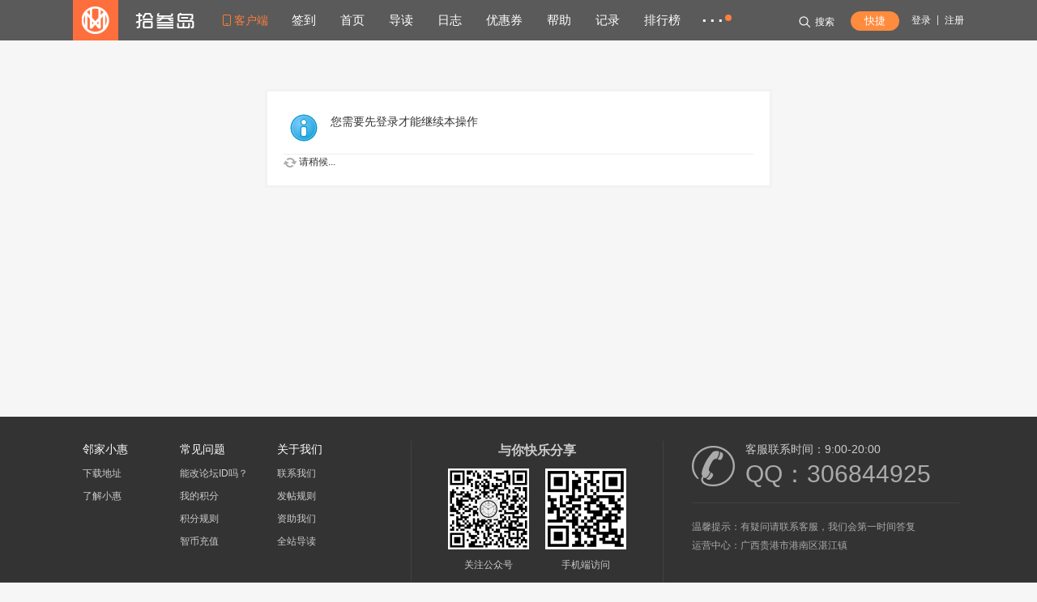

--- FILE ---
content_type: text/html; charset=gbk
request_url: https://bbs.i4cu.cn/home.php?mod=task
body_size: 6157
content:
<!DOCTYPE html PUBLIC "-//W3C//DTD XHTML 1.0 Transitional//EN" "http://www.w3.org/TR/xhtml1/DTD/xhtml1-transitional.dtd">
<html xmlns="http://www.w3.org/1999/xhtml">
<head>
<meta http-equiv="Content-Type" content="text/html; charset=gbk" />
<meta http-equiv="X-UA-Compatible" content="IE=edge,chrome=1">
    <meta name="renderer" content="webkit">
    <meta name="force-rendering" content="webkit"/>
<title>提示信息 -  拾叁岛 -  i4cu.cn</title>

<meta name="keywords" content="" />
<meta name="description" content=",拾叁岛" />
<meta name="generator" content="Discuz! X3.4" />
<meta name="author" content="Discuz! Team and Comsenz UI Team" />
<meta name="copyright" content="2001-2017 Comsenz Inc." />
<meta name="MSSmartTagsPreventParsing" content="True" />
<meta http-equiv="MSThemeCompatible" content="Yes" />
<base href="https://bbs.i4cu.cn/" />

<script src="template/yide_19_xm/src/js/jquery.min.js" type="text/javascript" type="text/javascript"></script>
<script type="text/javascript">jQuery.noConflict();</script>
<script src="template/yide_19_xm/src/js/jquery.yide.slide.js" type="text/javascript" type="text/javascript"></script>

     <script language="javascript" type="text/javascript">
function killErrors() {
return true;
}
window.onerror = killErrors;
</script><link rel="stylesheet" type="text/css" href="data/cache/style_7_common.css?zAg" /><link rel="stylesheet" type="text/css" href="data/cache/style_7_home_task.css?zAg" /><script type="text/javascript">var STYLEID = '7', STATICURL = 'static/', IMGDIR = 'static/image/common', VERHASH = 'zAg', charset = 'gbk', discuz_uid = '0', cookiepre = 'QTNE_9476_', cookiedomain = 'bbs.i4cu.cn', cookiepath = '/', showusercard = '1', attackevasive = '0', disallowfloat = 'newthread', creditnotice = '1|威望|,2|金钱|,3|贡献|', defaultstyle = '', REPORTURL = 'aHR0cHM6Ly9iYnMuaTRjdS5jbi9ob21lLnBocD9tb2Q9dGFzaw==', SITEURL = 'https://bbs.i4cu.cn/', JSPATH = 'static/js/', CSSPATH = 'data/cache/style_', DYNAMICURL = '';</script>
<script src="static/js/common.js?zAg" type="text/javascript"></script>
<meta name="application-name" content="拾叁岛" />
<meta name="msapplication-tooltip" content="拾叁岛" />
<meta name="msapplication-task" content="name=首页;action-uri=https://bbs.i4cu.cn/forum.php;icon-uri=https://bbs.i4cu.cn/static/image/common/bbs.ico" />
<script src="static/js/home.js?zAg" type="text/javascript"></script>
    <link rel="stylesheet" type="text/css" href="template/yide_19_xm/src/yide_fonticon/css/font-awesome.min.css">
<script src="template/yide_19_xm/src/js/jquery.min.js" type="text/javascript" type="text/javascript"></script>
    <script type="text/javascript">jQuery.noConflict();</script>
    <script src="template/yide_19_xm/src/js/jquery.yide.slide.js" type="text/javascript" type="text/javascript"></script>

        <script language="javascript" type="text/javascript">
    function killErrors() {
    return true;
    }
    window.onerror = killErrors;
    </script>
</head>

<body id="nv_home" class="pg_task" onkeydown="if(event.keyCode==27) return false;">
<div id="append_parent"></div><div id="ajaxwaitid"></div>

   <div id="hd" class="yide-nv">
<div class="yide-hdc-bg">
      <div class="wp">
  <div class="hdc cl">
        <h2><a href="http://bbs.i4cu.cn/" title="拾叁岛"><img src="template/yide_19_xm/src/logo.png" alt="拾叁岛" border="0" /></a></h2>	

<div class="mobile_qr">
            <a href="javascript:;" class="mobile">客户端</a>
            <div class="qr">
                <span></span>
                <strong>扫码下载返利APP</strong>
            </div>
        </div>

  <div class="yide-menu">
       <div class="yide-nv-list cl">
        <ul class="yide-nva">
                <li id="mn_Nac60" ><a href="plugin.php?id=k_misign:sign" hidefocus="true"  >签到</a></li>                <li id="mn_forum" ><a href="https://bbs.i4cu.cn/forum.php" hidefocus="true" title="BBS"  >首页<span>BBS</span></a></li>                <li id="mn_forum_10" ><a href="https://bbs.i4cu.cn/forum.php?mod=guide" hidefocus="true" title="Guide"  >导读<span>Guide</span></a></li>                                                <li id="mn_home" ><a href="https://bbs.i4cu.cn/home.php?mod=space&do=blog" hidefocus="true" title="Blog"  >日志<span>Blog</span></a></li>                                <li id="mn_N14c6" ><a href="https://i4cu.cn" hidefocus="true" title="精品爆款推荐~" target="_blank"  >优惠券<span>精品爆款推荐~</span></a></li>                <li id="mn_N0a2c" ><a href="misc.php?mod=faq" hidefocus="true" title="Help"  >帮助<span>Help</span></a></li>                <li id="mn_home_15" ><a href="https://bbs.i4cu.cn/home.php?mod=space&do=doing" hidefocus="true" title="Doing"  >记录<span>Doing</span></a></li>                <li id="mn_N12a7" ><a href="misc.php?mod=ranklist" hidefocus="true" title="Ranklist"  >排行榜<span>Ranklist</span></a></li>                </ul>
        <a id="yide_nvmore" href="javascript:;" onmouseover="showMenu({'ctrlid':'yide_nvmore','pos':'34!','ctrlclass':'a','duration':2});">...<sup></sup></a>
               </div>
                  </div>

       <ul class="yide-user-c">
          <li class="toggle-search"><a href="javascript:;" class="yide_search_div"><i class="fa fa-search"></i>搜索</a></li>
   <li><a href="javascript:;" id="qmenu" onmouseover="delayShow(this, function () {showMenu({'ctrlid':'qmenu','pos':'34!','ctrlclass':'a','duration':2});showForummenu(0);})" class="shortcut">快捷</a></li>
       <li class="no_login">
   	    <a id="yide-userinfo" href="javascript:;" onmouseover="showMenu({'ctrlid':'yide-userinfo','pos':'34!','ctrlclass':'a','duration':2});" style="padding: 17px 0;">登录</a>
<span class="yide_line" style="position: relative;top: 2px;"></span>
                            <a href="member.php?mod=register" target="_blank">注册</a>
   </li>
       </ul> 
   </div>
          </div>
     </div>

 <div class="yide_menunavs"><div class="p_pop h_pop" id="mn_userapp_menu" style="display: none"></div></div>

 	
        <div id="yide-userinfo_menu" style="display: none;">
<div class="yide-umbox">

<script src="static/js/logging.js?zAg" type="text/javascript"></script>
<form method="post" autocomplete="off" id="lsform" action="member.php?mod=logging&amp;action=login&amp;loginsubmit=yes&amp;infloat=yes&amp;lssubmit=yes" onsubmit="pwmd5('ls_password');return lsSubmit();">
<div class="fastlg cl">
<span id="return_ls" style="display:none"></span>
<div class="y pns">
<table cellspacing="0" cellpadding="0">
<tr>
<td><label for="ls_username">账号</label></td>
<td><input type="text" name="username" id="ls_username" class="px vm xg1"  tabindex="901" /></td>
<td class="fastlg_l"><label for="ls_cookietime"><input type="checkbox" name="cookietime" id="ls_cookietime" class="pc" value="2592000" tabindex="903" />自动登录</label></td>
<td>&nbsp;<a href="javascript:;" onclick="showWindow('login', 'member.php?mod=logging&action=login&viewlostpw=1')">找回密码</a></td>
</tr>
<tr>
<td><label for="ls_password" class="z">密码</label></td>
<td><input type="password" name="password" id="ls_password" class="px vm" autocomplete="off" tabindex="902" /></td>
<td class="fastlg_l"><button type="submit" class="pn vm" tabindex="904" style="width: 75px;"><em>登录</em></button></td>
<td>&nbsp;<a href="member.php?mod=register" class="xi2 xw1">立即注册</a></td>
</tr>
</table>
<input type="hidden" name="quickforward" value="yes" />
<input type="hidden" name="handlekey" value="ls" />
</div>

<div class="fastlg_fm y" style="margin-right: 10px; padding-right: 10px">
<p><a href="https://bbs.i4cu.cn/connect.php?mod=login&op=init&referer=home.php%3Fmod%3Dtask&statfrom=login_simple"><img src="static/image/common/qq_login.gif" class="vm" alt="QQ登录" /></a></p>
<p class="hm xg1" style="padding-top: 2px;">只需一步，快速开始</p>
</div>
</div>
</form>

<script src="static/js/md5.js?zAg" type="text/javascript" reload="1"></script>
</div>
</div> 	       <div class="yide_search_box" style="top: -110px;">
                <div class="wp cl">
                     <img class="logoImg" src="template/yide_19_xm/src/search_logo.png" style="float:left;">
                     <div class="yide_search_right cl">
             <div class="yide_search_select z">
 <span class="search-slct"><a href="javascript:;" id="scbar_type" class="xg1" onclick="showMenu(this.id)" hidefocus="true">搜索</a></span>
 <i class="fa fa-angle-down"></i>
 <ul id="scbar_type_menu" class="p_pop yide_search_down_ul" style="display: none;"><li><a href="javascript:;" rel="forum" class="curtype">帖子</a></li><li><a href="javascript:;" rel="user">用户</a></li></ul>
</div>

<div id="scbar" class="scbar_narrow cl">
<form id="scbar_form" method="post" autocomplete="off" onsubmit="searchFocus($('scbar_txt'))" action="search.php?searchsubmit=yes" target="_blank">
<input type="hidden" name="mod" id="scbar_mod" value="search" />
<input type="hidden" name="formhash" value="2690db1f" />
<input type="hidden" name="srchtype" value="title" />
<input type="hidden" name="srhfid" value="0" />
<input type="hidden" name="srhlocality" value="home::task" />

<table cellspacing="0" cellpadding="0">
<tr>
<td class="scbar_icon_td"></td>
<td class="scbar_txt_td"><input type="text" name="srchtxt" id="scbar_txt" value="" autocomplete="off"  /></td>
<td class="scbar_btn_td"><button type="submit" name="searchsubmit" id="scbar_btn" sc="1" class="pn pnc" value="true"><strong class="xi2">搜索</strong></button></td>
<td class="scbar_hot_td">
<div id="scbar_hot">
<strong class="xw1">热搜: </strong>

<a href="search.php?mod=forum&amp;srchtxt=%CA%B0%C8%FE%C8%D5%BC%C7&amp;formhash=2690db1f&amp;searchsubmit=true&amp;source=hotsearch" target="_blank" class="xi2" sc="1">拾叁日记</a>



<a href="search.php?mod=forum&amp;srchtxt=%C1%DA%BC%D2%D0%A1%BB%DD&amp;formhash=2690db1f&amp;searchsubmit=true&amp;source=hotsearch" target="_blank" class="xi2" sc="1">邻家小惠</a>



<a href="search.php?mod=forum&amp;srchtxt=%C6%B4%B6%E0%B6%E0&amp;formhash=2690db1f&amp;searchsubmit=true&amp;source=hotsearch" target="_blank" class="xi2" sc="1">拼多多</a>



<a href="search.php?mod=forum&amp;srchtxt=%D6%D0%B9%FA%B7%E7&amp;formhash=2690db1f&amp;searchsubmit=true&amp;source=hotsearch" target="_blank" class="xi2" sc="1">中国风</a>



<a href="search.php?mod=forum&amp;srchtxt=%B7%B5%C0%FB%CD%F8&amp;formhash=2690db1f&amp;searchsubmit=true&amp;source=hotsearch" target="_blank" class="xi2" sc="1">返利网</a>



<a href="search.php?mod=forum&amp;srchtxt=%C8%FD%C7%A7%BF%A8&amp;formhash=2690db1f&amp;searchsubmit=true&amp;source=hotsearch" target="_blank" class="xi2" sc="1">三千卡</a>

</div>
</td>
</tr>
</table>
</form>
</div>
<script type="text/javascript">
initSearchmenu('scbar', '');
</script>
                     </div>
         <div class="yide_scbar_closebtn">x</div>
                </div>
          </div>
   
 <div id="yide_nvmore_menu" style="display: none;">
  <a href="javascript:;"  onclick="setHomepage('https://bbs.i4cu.cn/');">设为首页</a>  <a href="https://bbs.i4cu.cn/"  onclick="addFavorite(this.href, '拾叁岛');return false;">收藏本站</a>  <a href="https://bbs.i4cu.cn/images/support.jpg" target="_blank" >打赏站长</a> 
 
  <a href="https://i4cu.cn/index.php?r=app/download&u=1203815" target="_blank"  style="color: red">下载购物APP</a> 
  
</div></div>


<div class="yide_scbar_mask" style="z-index: 10000; display: none;"></div>

<script type="text/javascript">
   // 点击搜索按钮
 jQuery(".yide_search_div").click(function(){
        jQuery(".yide-nv").addClass("yide_search_open");
        jQuery(".yide_scbar_mask").show();
        jQuery(".yide_search_box").animate({"top":"0"});
    });

    //点击关闭按钮或空白处搜索导航收回
jQuery(".yide_scbar_mask, .yide_scbar_closebtn").click(function(e){
        e.stopPropagation();//阻止事件向上冒泡
jQuery(".yide-nv").removeClass("yide_search_open");
        jQuery(".yide_scbar_mask").hide();
        jQuery(".yide_search_box").animate({"top":"-110px"});
    });
</script>

<div class="yide_wp_pt cl">
<div id="wp" class="wp">
<div id="ct" class="wp cl w">
<div class="nfl" id="main_succeed" style="display: none">
<div class="f_c altw">
<div class="alert_right">
<p id="succeedmessage"></p>
<p id="succeedlocation" class="alert_btnleft"></p>
<p class="alert_btnleft"><a id="succeedmessage_href">如果您的浏览器没有自动跳转，请点击此链接</a></p>
</div>
</div>
</div>
<div class="nfl" id="main_message">
<div class="f_c altw">
<div id="messagetext" class="alert_info">
<p>您需要先登录才能继续本操作</p>
</div>
<div id="messagelogin"></div>
<script type="text/javascript">ajaxget('member.php?mod=logging&action=login&infloat=yes&frommessage', 'messagelogin');</script>
</div>
</div>
</div></div>
</div>
<div class="wp a_f"><script type="text/javascript" src="//a.i4cu.cn/source/dy/source/h/resource/q_zq/static/qea.js"></script></div>
<script type="text/javascript">
var hwh_clickrandomword = {
text : '好有钱！|爱你一万年|天天向上|i4cu.cn|好厉害！|文明有礼|天真活泼|自律才能自由|学习理财|关爱父母|不参赌|爱国|热爱工作|说话算数|不熬夜|注重健康|不沉溺游戏|学以致用|自律|定期体检|懂感恩|做事有规划|拒绝拖延|勤俭节约' ? '好有钱！|爱你一万年|天天向上|i4cu.cn|好厉害！|文明有礼|天真活泼|自律才能自由|学习理财|关爱父母|不参赌|爱国|热爱工作|说话算数|不熬夜|注重健康|不沉溺游戏|学以致用|自律|定期体检|懂感恩|做事有规划|拒绝拖延|勤俭节约' : 'default_text_1|default_text_2|default_text_3',
text_color : '#FF6633' ? '#FF6633' : '#FF6651',
text_size : parseInt('28') ? parseInt('28') : 12
}
</script>
<script src="source/plugin/hwh_clickrandomword/assets/js/hwh_clickrandomword.min.js?zAg" type="text/javascript"></script>
<script>
(function(){
var src = "https://jspassport.ssl.qhimg.com/11.0.1.js?d182b3f28525f2db83acfaaf6e696dba";
document.write('<script src="' + src + '" id="sozz"><\/script>');
})();
</script><script defer="defer" src="https://bbs.i4cu.cn/plugin.php?id=csdn123_news:zhiwu55_com"></script>
<div id="ft" class="wp cl" style=" display: none;"></div>
<div class="yide_ft_main">
<div class="yide_ft_top">
            <div class="wp cl">
                <div class="yide_abouts">
                    <ul>
                        <li>
                            <h2>邻家小惠</h2>
                            <a href="https://www.pgyer.com/ss9988" target="_blank">下载地址</a>
                            <a href="https://bbs.i4cu.cn/forum.php?mod=viewthread&amp;tid=291" target="_blank">了解小惠</a>
                        </li>
                        <li>
                            <h2>常见问题</h2>
                            <a href="https://bbs.i4cu.cn/forum.php?mod=viewthread&amp;tid=309" target="_blank">能改论坛ID吗？</a>
                            <a href="#" target="_blank">我的积分</a>
                            <a href="#" target="_blank">积分规则</a>
                            <a href="#" target="_blank">智币充值</a>
                        </li>
                        <li>
                            <h2>关于我们</h2>
                            <a href="https://bbs.i4cu.cn/forum.php?mod=viewthread&amp;tid=256" target="_blank">联系我们</a>
                            <a href="https://bbs.i4cu.cn/forum.php?mod=viewthread&amp;tid=285" target="_blank">发帖规则</a>
                            <a href="https://bbs.i4cu.cn/images/support.jpg" target="_blank">资助我们</a>
                            <a href="https://bbs.i4cu.cn/forum.php?mod=guide" target="_blank">全站导读</a>
                        </li>
                    </ul>
                </div>
<div class="yide_code_pics">
                    <h3>与你快乐分享</h3>
                    <span>
                        <img src="template/yide_19_xm/src/ft_codepic1.png">
                        <p>关注公众号</p>
                    </span>
                    <span style="margin-right: 0;">
                        <img src="template/yide_19_xm/src/ft_codepic2.png">
                        <p>手机端访问</p>
                    </span>
                </div>
                <div class="yide_ft_contact">
                    <div class="yide_ft_tel cl">
      <span class="yide_ft_tel_icon"></span>
      <div class="yide_ft_contact_text">
       <p>客服联系时间：<span>9:00-20:00</span></p>
       <b>QQ：306844925</b>
      </div>
    </div>        
                    <div class="yide_ft_address cl">
                        <p>温馨提示：有疑问请联系客服，我们会第一时间答复</p>
                        <p>运营中心：广西贵港市港南区湛江镇</p>
                    </div>
                </div>
            </div>
        </div>

   <div class="yide_ft_bottom">
<div class="wp cl">
    Copyright &copy; 2001-2023 <a href="http://www.comsenz.com" target="_blank">Comsenz Inc.</a> Powered by 
<a href="http://www.discuz.net" target="_blank">Discuz!</a><em> X3.4</em>
( <a href="http://beian.miit.gov.cn/" target="_blank">桂ICP备18007810号-1</a> )<script type="text/javascript">var cnzz_protocol = (("https:" == document.location.protocol) ? " https://" : " http://");document.write(unescape("%3Cspan id='cnzz_stat_icon_5006663'%3E%3C/span%3E%3Cscript src='" + cnzz_protocol + "s22.cnzz.com/stat.php%3Fid%3D5006663%26show%3Dpic1' type='text/javascript'%3E%3C/script%3E"));</script></div>
</div>

</div>
<script src="home.php?mod=misc&ac=sendmail&rand=1769384682" type="text/javascript"></script>
<div id="scrolltop">
<span hidefocus="true"><a title="返回顶部" onclick="window.scrollTo('0','0')" class="scrolltopa" ><b>返回顶部</b></a></span>
</div>

<script type="text/javascript">_attachEvent(window, 'scroll', function () { showTopLink(); });checkBlind();</script>

<script type="text/javascript">
    var r_fixed_top = jQuery(".yide_fixed_r").offset().top;
    var rs_fixed_s = 0;
    jQuery(window).scroll(function(){
        rs_fixed_s = jQuery(this).scrollTop();
        if(rs_fixed_s >= r_fixed_top){
            jQuery(".yide_fixed_rf").css({"position":"fixed","top":" 65px"});
         }else{
            jQuery(".yide_fixed_rf").css({"position":"unset","top":"auto"});
       }
   });
</script>

</body>
</html>


--- FILE ---
content_type: text/css
request_url: https://bbs.i4cu.cn/data/cache/style_7_common.css?zAg
body_size: 24353
content:
*{word-wrap:break-word;}body{background:#F6F6F6;}body,input,button,select,textarea{font:12px/1.5 'Microsoft Yahei',Tahoma,Helvetica,'SimSun',sans-serif;color:#444;}textarea{resize:none;}body,ul,ol,li,dl,dd,p,h1,h2,h3,h4,h5,h6,form,fieldset,.pr,.pc{margin:0;padding:0;}table{empty-cells:show;border-collapse:collapse;}caption,th{text-align:left;font-weight:400;}ul li,.xl li{list-style:none;}h1,h2,h3,h4,h5,h6{font-size:1em;}em,cite,i{font-style:normal;}a{color:#333;text-decoration:none;}a:hover{text-decoration:underline;}a img{border:none;}label{cursor:pointer;}.z{float:left;}.y{float:right;}.cl:after{content:".";display:block;height:0;clear:both;visibility:hidden;}.cl{zoom:1;}.hidefocus{outline:none;}hr{display:block;clear:both;*margin-top:-8px !important;*margin-bottom:-8px !important;}.mn hr,.sd hr{margin:0 10px;}.area hr{margin-left:0 !important;margin-right:0 !important;}hr.l{height:1px;border:none;background:#efefef;color:#efefef;}hr.l2{height:2px;}hr.l3{height:3px;}hr.da{height:0;border:none;border-top:1px dashed #efefef;background:transparent;color:transparent;}hr.bk{margin-bottom:10px !important;*margin-bottom:2px !important;height:0;border:none;border-top:1px solid #FFF;background:transparent;color:transparent;}.n .sd hr.bk{border-top-color:#F9F9F9;}hr.m0{margin-left:0;margin-right:0;}.wx,.ph{font-family:'Microsoft YaHei','Hiragino Sans GB','STHeiti',Tahoma,'SimHei',sans-serif;font-weight:100;} .ph{font-size:20px;} .mt{padding:10px 0;font-size:16px;} .pipe{margin:0 5px;color:#CCC;}.xs0{font-family:'Microsoft Yahei',Tahoma,Helvetica,'SimSun',sans-serif;font-size:0.83em;-webkit-text-size-adjust:none;}.xs1{font-size:12px !important;}.xs2{font-size:14px !important;}.xs3{font-size:16px !important;}.xg1,.xg1 a{color:#999 !important;}.xg1 .xi2{color:#ff8b3d !important;}.xg2{color:#666;}.xi1,.onerror{color:#F26C4F;}.xi2,.xi2 a,.xi3 a{color:#ff8b3d;}.xw0{font-weight:400;}.xw1{font-weight:700;}.bbda{border-bottom:1px dashed #efefef;}.btda{border-top:1px dashed #efefef;}.bbs{border-bottom:1px solid #efefef !important;}.bts{border-top:1px dashed #efefef !important;}.bw0{border:none !important;}.bw0_all,.bw0_all th,.bw0_all td{border:none !important;}.bg0_c{background-color:transparent !important;}.bg0_i{background-image:none !important;}.bg0_all{background:none !important;}.ntc_l{padding:5px 10px;background:#FEFEE9;}.ntc_l .d{width:20px;height:20px;background:url(https://bbs.i4cu.cn/static/image/common/op.png) no-repeat 0 0;line-height:9999px;overflow:hidden;}.ntc_l .d:hover{background-position:0 -20px;}.brs,.avt img,.oshr{-moz-border-radius:5px;-webkit-border-radius:5px;border-radius:5px;}.brm{-moz-border-radius:10px;-webkit-border-radius:10px;border-radius:10px;}.brw{-moz-border-radius:20px;-webkit-border-radius:20px;border-radius:20px;}.mtn{margin-top:5px !important;}.mbn{margin-bottom:5px !important;}.mtm{margin-top:10px !important;}.mbm{margin-bottom:10px !important;}.mtw{margin-top:20px !important;}.mbw{margin-bottom:20px !important;}.ptn{padding-top:5px !important;}.pbn{padding-bottom:5px !important;}.ptm{padding-top:10px !important;}.pbm{padding-bottom:10px !important;}.ptw{padding-top:20px !important;}.pbw{padding-bottom:20px !important;}.avt img{padding:2px;width:48px;height:48px;background:#FFF;border:1px solid;border-color:#F2F2F2 #efefef #efefef #F2F2F2;}.avtm img{width:120px;height:auto;}.avts img{width:24px;height:24px;vertical-align:middle;}.emp{padding:20px 10px;}.emp a{color:#ff8b3d;text-decoration:underline !important;}.vm{vertical-align:middle;}.vm *{vertical-align:middle;}.hm{text-align:center;}.alt,.alt th,.alt td{background-color:#F2F2F2;}.notice{clear:both;margin:5px 0;padding:3px 5px 3px 20px;background:url(https://bbs.i4cu.cn/static/image/common/notice.gif) no-repeat 2px 6px;}#ajaxwaitid{display:none;position:absolute;right:0;top:0;z-index:1;padding:0 5px;background:#D00;color:#FFF;}.showmenu{padding-right:16px;background:url(https://bbs.i4cu.cn/static/image/common/arrwd.gif) no-repeat 100% 50%;cursor:pointer;white-space:nowrap;}#um .showmenu{margin-right:-5px;}.cur1{cursor:pointer;}.ie6 .sec .p_pop{white-space:expression(this.offsetWidth >= 220 ? 'normal':'nowrap');width:expression(this.offsetWidth >= 220 ? 200:'auto');} .rq{color:red;}.px,.pt,.ps,select{border:1px solid;border-color:#848484 #E0E0E0 #E0E0E0 #848484;background:#FFF url(https://bbs.i4cu.cn/static/image/common/px.png) repeat-x 0 0;color:;}.px,.pt{padding:2px 4px;line-height:17px;}.px{height:17px;}.pxs{width:30px !important;}.fdiy .tfm .px,.fdiy .tfm .pt{width:auto;}.p_fre{width:auto !important;}.er{border-color:#F66 #FFBDB9 #FFBDB9 #F66;background-color:#FDF4F4;background-image:url(https://bbs.i4cu.cn/static/image/common/px_e.png);}.pt{overflow-y:auto;}div.pt{height:100px;line-height:100px;}.ps,select{padding:2px 2px 2px 1px;}.pts{vertical-align:top;overflow:hidden;}.cmt .pts{width:60%;}button::-moz-focus-inner{border:0;padding:0;}.pn{vertical-align:middle;overflow:hidden;margin-right:3px;padding:0;height:23px;border:1px solid #999;background:#E5E5E5 url(https://bbs.i4cu.cn/template/yide_19_xm/src/pn.png) repeat-x 0 0;cursor:pointer;-moz-box-shadow:0 1px 0 #E5E5E5;-webkit-box-shadow:0 1px 0 #E5E5E5;box-shadow:0 1px 0 #E5E5E5;}.pn:active{background-position:0 -23px;}.ie6 .pn{overflow-x:visible;width:0;}.pn em,.pn span,.pn strong{padding:0 10px;line-height:21px;}.pn em,.pn strong{font-weight:700;}.ie7 .pn em,.ie7 .pn span,.ie7 .pn strong{padding:0 5px;line-height:18px;}a.pn{height:21px;line-height:21px;color:#444 !important;}a.pn:hover{text-decoration:none;}.ie6 a.pn{width:auto;}.ie6 a.pn em,.ie6 a.pn span,.ie6 a.pn strong{display:block;}.ie7 a.pn em,.ie7 a.pn span,.ie7 a.pn strong{line-height:21px;}.pnc,a.pnc{border-color:#235994;background-color:#06C;background-position:0 -48px;color:#FFF !important;}.pnc:active{background-position:0 -71px;}.pnpost .pn{height:26px;}.pr,.pc{vertical-align:middle;margin:0 5px 1px 0;padding:0;}.ie6 .pr,.ie6 .pc,.ie7 .pr,.ie7 .pc{margin-right:2px;}.lb{margin-right:20px;}.pns .px{}.pns .pn{}.ftid{float:left;margin-right:6px;}.ftid select{float:left;height:23px;}.ftid a{display:block;overflow:hidden;padding:0 17px 0 4px;height:21px;line-height:21px;text-decoration:none !important;font-size:12px;font-weight:400;color:#444 !important;border:1px solid;border-color:#848484 #E0E0E0 #E0E0E0 #848484;background:#FFF url(https://bbs.i4cu.cn/static/image/common/newarow.gif) no-repeat 100% 0;}.ftid a:hover,.ftid a:focus{background-position:100% -23px;}.ftid select{width:94px;}.sslt a{width:54px;}.sslt select{width:60px;}.sltm{padding:5px 11px 5px 10px;border:1px solid #DDD;background-color:#FFF;text-align:left;}.sltm li{padding:2px 0;color:#666;cursor:pointer;}.sltm li:hover{color:#ff8b3d;}.sltm li.current{color:#F26C4F;} .oshr{float:right;margin-left:5px;padding:0 5px 0 22px;border:1px solid;border-color:#CCC #A9A9A9 #A9A9A9 #CCC;background:#FFF url(https://bbs.i4cu.cn/static/image/common/oshr.png) no-repeat 5px 50%;}.oshr:hover{text-decoration:none;} .ofav{background-image:url(https://bbs.i4cu.cn/static/image/common/fav.gif);} .oivt{background-image:url(https://bbs.i4cu.cn/static/image/common/activitysmall.gif);}.tfm{width:100%;}.tfm caption,.tfm th,.tfm td{vertical-align:top;padding:7px 0;}.tfm caption h2{font-size:16px;}.vt th,.vt td{vertical-align:top;}.tfm th{padding-top:9px;padding-right:5px;width:130px;}.tfm th .rq{float:right;font-size:14px;}.tfm .pt,.tfm .px{margin-right:3px;width:330px;}.tfm .c,.tfm .tedt,.m_c .tfm .tedt{width:338px;}.tfm .d{clear:both;margin:5px 0;color:#999;}.tfm .d em{margin-left:5px;color:red;}.tfm .d strong{margin-left:5px;}.tfm .d a{color:#ff8b3d;}.tfm .p{text-align:right;}.tfm .pcl label{display:block;padding:0 2px 5px;}.tfm .pcl .pc{margin-right:5px;padding:0;}.tfm .l th,.tfm .l td{padding-top:0;padding-bottom:0;}.bn .tfm caption,.bn .tfm th,.bn .tfm td{padding-top:5px;padding-bottom:5px;}.pbt{margin-bottom:10px;}.ie6 .pbt .ftid a,.ie7 .pbt .ftid a{margin-top:1px;}#custominfo.mtn{margin-bottom:-5px;}.altw{width:350px;}.altw .fltc{margin-bottom:0;padding:8px;}.alert_right,.alert_error,.alert_info{padding:6px 0 6px 58px;min-height:40px;height:auto !important;height:40px;line-height:160%;background:url(https://bbs.i4cu.cn/static/image/common/right.gif) no-repeat 8px 8px;font-size:14px;}.alert_error{background-image:url(https://bbs.i4cu.cn/static/image/common/error.gif);}.alert_error a{font-weight:700;color:#ff8b3d;}.alert_info{background-image:url(https://bbs.i4cu.cn/static/image/common/info.gif);}.alert_btnleft{margin-top:8px;}.alert_btn{margin-top:20px;text-align:center;}.alert_act{margin-top:20px;padding-left:58px;}.pbnv{float:left;white-space:nowrap;overflow:hidden;width:400px;padding:7px 0;}.pbl{overflow:hidden;margin:9px 0;width:621px;border-width:1px 0 1px 1px;border-style:solid;border-color:#CCC;background:#FFF;}.pbl li{float:left;overflow-x:hidden;overflow-y:auto;padding:5px;width:196px;height:300px;border-right:1px solid #CCC;}.pbl p{height:25px;line-height:25px;}.pbl a{display:block;white-space:nowrap;overflow:hidden;padding:0 4px;text-decoration:none;color:#ff8b3d;border:solid #FFF;border-width:1px 0;}.pbl a:hover{text-decoration:none;background-color:#F3F3F3;}.pbl .highlightlink{color:#08C;}.pbls a,.pbls a:hover{background-color:#EEE;color:#666;font-weight:700;}.pbsb{background:url(https://bbs.i4cu.cn/static/image/common/arrow.gif) right -33px no-repeat;} .wp{margin:0 auto;width:960px;}#wp .wp{width:auto;}#toptb{min-width:960px;border-bottom:1px solid #efefef;background:#F2F2F2;line-height:28px;}#toptb a{float:left;padding:0 4px;height:28px;}#toptb a.showmenu{padding-right:15px;}#toptb a.hover{background-color:#FFF;}#toptb .pipe{float:left;display:none;}#hd{border-bottom:0 solid #efefef;}#hd .wp{padding:10px 0 0;}.hdc{min-height:70px;}.ie6 .hdc{height:70px;}#hd h2{padding:0 20px 8px 0;float:left;}#space #hd h2{margin-top:0;}#hd .fastlg{padding-top:10px;}#scbar{overflow:hidden;height:42px;line-height:42px;border-top:1px solid #FFF;border-bottom:1px solid #E9EFF5;background:#E8EFF5;}.scbar_icon_td{width:21px;background:url(https://bbs.i4cu.cn/static/image/common/search.png) no-repeat 0 -50px;}.scbar_txt_td,.scbar_type_td{background:url(https://bbs.i4cu.cn/static/image/common/search.png) repeat-x 0 -93px;}#scbar_txt{width:400px;border:1px solid #FFF;outline:none;}.scbar_narrow #scbar_txt{width:330px;}.scbar_btn_td{width:38px;background:url(https://bbs.i4cu.cn/static/image/common/search.png) no-repeat 8px -142px;}#scbar_btn{margin:0;padding:0;border:none;background:transparent none;box-shadow:none;}#scbar_btn strong{line-height:84px;}.scbar_type_td{width:61px;background:url(https://bbs.i4cu.cn/static/image/common/search.png) no-repeat 0 -193px;}#scbar_type{display:block;padding-left:10px;text-align:left;text-decoration:none;}#scbar_type_menu{margin-top:-8px;}#scbar_hot{padding-left:8px;height:45px;overflow:hidden;}#scbar_hot strong,#scbar_hot a{float:left;margin-right:8px;white-space:nowrap;}#nv{overflow:hidden;height:33px;background:#2B7ACD;}#nv li{float:left;padding-right:1px;height:33px;line-height:33px;background:url(https://bbs.i4cu.cn/static/image/common/nv_a.png) no-repeat 100% 0;font-weight:700;font-size:14px;}.ie_all #nv li{line-height:36px;}.ie6 #nv li{line-height:33px;}#nv li a{float:left;padding:0 15px;height:33px;}#nv li a{color:#FFF;}#nv li span{display:none;}#nv li.a{margin-left:-1px;background:#005AB4;}#nv li.a a{color:#FFF;}#nv li a:hover{background:url(https://bbs.i4cu.cn/static/image/common/nv_a.png) no-repeat 50% -66px;}#nv li.hover a:hover,#nv li.hover a{background:url(https://bbs.i4cu.cn/static/image/common/nv_a.png) no-repeat 50% -99px;}#mu{position:relative;z-index:1;}.ie6 #mu,.ie7 #mu{line-height:0;font-size:0;}#mu ul{background:url(https://bbs.i4cu.cn/static/image/common/mu_bg.png) no-repeat 0 100%;line-height:22px;z-index:2;font-size:12px;}#mu li{float:left;height:32px}#mu a{float:left;display:inline;margin:5px 6px;padding:0 10px;white-space:nowrap;}#mu a:hover{margin:4px 5px;border:1px solid #efefef;background:#fafafa;color:#ff8b3d;text-decoration:none;}.floatmu{position:absolute;left:0;top:0;}#um{padding-top:10px;padding-right:60px;_padding-right:54px;line-height:2.3;zoom:1;}#um,#um a{color:#444;}#um p{text-align:right;}#um .avt{display:inline;margin-right:-60px;}.vwmy{padding-left:16px;background:url(https://bbs.i4cu.cn/static/image/common/user_online.gif) no-repeat 0 2px;}.vwmy.qq{background:url(https://bbs.i4cu.cn/static/image/common/connect_qq.gif) no-repeat scroll 0 0;padding-left:20px;}#um .new,.topnav .new,.sch .new,#toptb .new{padding-left:20px;background-repeat:no-repeat;background-position:0 50%;color:#ff8b3d;font-weight:700;}#myprompt.new{background-image:url(https://bbs.i4cu.cn/static/image/common/notice.gif);background-position:3px 50%;}#pm_ntc.new{background-image:url(https://bbs.i4cu.cn/static/image/common/new_pm.gif);}#task_ntc{background-image:url(https://bbs.i4cu.cn/static/image/feed/task.gif);}#um .pipe{margin:0 5px 0 0;}#extcreditmenu,#g_upmine{margin-right:2px !important;padding-top:3px;padding-bottom:3px;padding-left:10px;}#g_upmine{margin-right:1px !important;border:1px solid transparent;}.ie6 #g_upmine{border:0;}#extcreditmenu.a,#g_upmine.a{position:relative;z-index:302;margin-right:1px !important;border:1px solid;border-color:#DDD;border-bottom:none;background-color:#FFF;}#extcreditmenu_menu,#g_upmine_menu{margin-top:-1px;width:auto;}#extcreditmenu_menu li{float:none;display:block;padding-left:5px !important;padding-right:1em !important;}#g_upmine_menu li{float:none;display:block;padding-left:5px !important;}#g_upmine_menu ul.extg li{padding-left:0px !important;}#qmenu{background:transparent;height:20px;line-height:20px;margin:14px 0 0 14px;padding:2px 17px;font-size:13px;color:#fff;background-color:#ff8b3d;border-radius:40px;text-align:center;overflow:hidden;}#qmenu:hover{text-decoration:none;}#qmenu.a{position:relative;z-index:302;}#qmenu_menu{margin:11px 0 0 43px;padding:20px 5px 10px;width:610px;height:auto !important;background:#fff;background:-webkit-linear-gradient(#fff,#f5f5f5);background:-o-linear-gradient(#fff,#f5f5f5);background:-moz-linear-gradient(#fff,#f5f5f5);background:linear-gradient(#fff,#f5f5f5);box-shadow:0 2px 10px 0 rgba(0,0,0,.15);-moz-box-shadow:0 2px 10px 0 rgba(0,0,0,.15);-webkit-box-shadow:0 2px 10px 0 rgba(0,0,0,.15);-webkit-animation-duration:.3s;-webkit-animation-name:'layer-yide-userinfo_menu';-webkit-animation-timing-function:ease;border:none;}#qmenu_menu ul.nav li{float:left;}.ie6 #qmenu_menu ul.nav li{clear:none !important;width:auto !important;}#qmenu_menu ul.nav a{margin-bottom:10px;padding:47px 0 0;width:60px;border:none;border-radius:4px;background:url(https://bbs.i4cu.cn/static/image/common/noicon.gif) no-repeat 50% 5px;text-align:center;}#qmenu_menu ul.nav a:hover{background-color:#fafafa;color:#ff8b3d;text-shadow:none;}#shortcut{position:relative;display:none;height:30px;line-height:30px;background-color:#3A83F1;color:white;text-align:center;}#shortcuttip{padding:2px 8px;background:url(https://bbs.i4cu.cn/static/image/common/search.gif) repeat-x 0 -1px;border-radius:3px;color:#3A83F1;font-weight:700;}#shortcutcloseid{position:absolute;right:8px;top:8px;display:block;width:12px;height:12px;background:url(https://bbs.i4cu.cn/static/image/common/close.gif) no-repeat 0 -12px;text-indent:-999em;}#mn_userapp .icon_down{background:url(https://bbs.i4cu.cn/static/image/common/arr_w.gif) no-repeat 50% 50%;display:inline-block;width:12px;height:12px;overflow:hidden;margin-left:3px;}.ie6 #mn_userapp .icon_down{height:24px;vertical-align:middle;}#nv li.a .icon_down{background:url(https://bbs.i4cu.cn/static/image/common/arr_w.gif) no-repeat  50% 50%;display:inline-block;width:12px;height:12px;overflow:hidden;margin-left:3px;}.ie6 #nv li.a .icon_down{height:24px;vertical-align:middle;}#mn_userapp_menu{clear:left;min-height:210px;min-width:630px;}.ie6 #mn_userapp_menu{height:210px;width:630px;}#mn_userapp_menu ul.mrec{float:left;width:182px;padding-right:5px;border-right:1px dotted #DDD;}#mn_userapp_menu ul.uused{float:left;width:273px;}.ie6 #mn_userapp_menu ul.mrec,.ie7 #mn_userapp_menu ul.mrec{width:182px;padding:0 5px 0 0;}#mn_userapp_menu ul.mrec li,#mn_userapp_menu ul.uused li{float:left;display:inline;padding:3px;width:85px;text-align:center;overflow:hidden;}.ie6 #mn_userapp_menu ul.mrec li,.ie6 #mn_userapp_menu ul.uused li{float:left !important;clear:none;}#mn_userapp_menu ul.mrec li img,#mn_userapp_menu ul.uused li img{width:75px;height:75px;}#mn_userapp_menu ul.mrec li a,#mn_userapp_menu ul.uused li a{border-bottom:0;}#mn_userapp_menu ul.adv{position:absolute;top:0;right:0;padding:10px;height:198px;width:140px;border-left:1px solid #EBEBEB;background:#F5F5F5;text-align:left;zoom:1;}#mn_userapp_menu ul.mrec li{position:relative;}.ie6 #mn_userapp_menu ul.adv li{clear:none;}#mn_userapp_menu .icon_hotapp{position:absolute;right:8px;bottom:25px;display:inline-block;width:16px;height:16px;background:#F00;color:#FFF;}#mn_userapp_menu .icon_myapp a{float:left;display:inline-block;border-bottom:0;padding:0;margin-bottom:10px;width:66px;height:51px;background:url(https://bbs.i4cu.cn/static/image/common/app.png) no-repeat 0 0;line-height:2000px;overflow:hidden;clear:none;}#mn_userapp_menu .icon_appcenter a{float:right;margin-left:7px;background-position:0 -51px;}.ie6 #mn_userapp_menu .icon_myapp a{margin-bottom:0px;}.ie6 #mn_userapp_menu .icon_myapp,.ie6 #mn_userapp_menu .icon_appcenter{float:left;width:66px;}#mn_userapp_menu .ad_img img{width:140px;height:100px;}#mn_userapp_menu .ad_img a{padding:0;line-height:26px;border-bottom:0;}#mn_userapp_menu .ad_img a:hover{background:none;}#ct{min-height:300px;}.ie6 #ct{height:300px;}.mn{overflow:hidden;}.ct1{border:1px solid #efefef;border-top:none;}.ct2 .mn{float:left;width:730px;margin-bottom:1em;}.ct2 .sd{float:right;width:220px;overflow:hidden;_overflow-y:visible;}.appl{float:left;overflow:hidden;margin-bottom:10px;padding:6px 10px;width:117px;}.ct2_a,.ct3_a{border:1px solid #efefef;background:url("https://bbs.i4cu.cn/template/yide_19_xm/src/vlineb.png") repeat-y 0 0}.ct2_a_r{border:none;background-image:none;}.ct2_a h1.mt{display:none;}.ct2_a .tb{margin-top:3px;}.ct2_a .mn{float:right;width:810px;}.ct2_a .mn{display:inline;margin-right:10px;padding-top:10px;width:800px;}#nv_userapp .ct2_a .mn,.ct2_a_r .mn{margin-right:0;width:810px;}.ct3_a .mn{float:left;margin-left:20px;width:565px;}.ct3_a .sd{float:right;width:220px;}#nv_home .ct3_a .sd .bm{margin-right:10px;border:none;}#nv_home .ct3_a .sd .bm_c{padding:10px 0;}.mw{width:100%;float:none;}.mnw{clear:both;border-top:1px solid #CCC;}.mnh{width:643px;background:#F2F2F2;margin-bottom:0;}#ft{padding:10px 0 50px;border-top:1px solid #efefef;line-height:1.8;color:#666;}#flk{text-align:right;}#flk img{vertical-align:middle;}#scrolltop{display:block;visibility:hidden;position:fixed;left:50% !important;bottom:292px;width:40px;margin-left:551px;cursor:pointer;}#scrolltop:hover{text-decoration:none;}.ie6 #scrolltop{position:absolute;bottom:auto;}#scrolltop a{display:block;margin-bottom:10px;width:35px;height:35px;margin-bottom:2px;padding:3px 5px;line-height:12px;border-radius:3px;text-align:center;color:#787878;text-decoration:none;background:#fff url(https://bbs.i4cu.cn/static/image/common/scrolltop.png) no-repeat 2px 7px;border:1px solid #efefef;}a.scrolltopa:hover{background-position:-38px 7px !important;}a.replyfast{background-position:2px -22px !important;}a.replyfast:hover{background-position:-38px -22px !important;}a.returnlist,a.returnboard{background-position:3px -55px !important;}a.returnlist:hover,a.returnboard:hover{background-position:-37px -55px !important;}#scrolltop a b{visibility:hidden;font-weight:normal;}#nv_home #ft,.pg_announcement #ft,.pg_modcp #ft,.pg_portalcp #ft,.pg_ranklist #ft,#nv_userapp #ft{border-top:none;}.bm,.bn{margin-bottom:10px;}.bm{border:1px solid #efefef;background:#FFF;}.bm_c{padding:10px;}.drag{}.bm_h .o{float:right;width:30px;}.bm_h .o img{float:right;margin-top:8px;cursor:pointer;}.bm_h .i{padding-left:10px;}.bm_h .pn{margin-top:4px;}.bm_h{padding:0 10px;height:31px;border-top:1px solid #FFF;border-bottom:1px solid #efefef;background:#F2F2F2;line-height:31px;white-space:nowrap;overflow:hidden;}.bmw{border:1px solid #efefef;}.bmw .bm_h{border-top-color:#FFF;border-right:1px solid #FFF;border-bottom-color:#efefef;border-left:1px solid #FFF;background:#fafafa;}.bmw .bm_h a{color:#ff8b3d;}.bml .bm_h{padding-top:5px;border:none;background:transparent;}.bml .bm_c{padding-top:0;}.bmn{padding:7px 10px;border-color:#efefef;background:#fafafa;}.fl{border:1px solid #efefef;border-top:none;background:#FFF;}.fl .bm{margin-bottom:0;border:none;}.fl .bm_h{border-width:1px 0;border-color:#efefef;background:#FAFAFA;}.fl .bm_c,#online .bm_c,.lk .bm_c{padding-top:0;padding-bottom:0;}.bm2 .bm2_b{float:left;width:49%;border:1px solid #efefef;}.bm2 .bm2_b_y{float:right;}.bw0{background:transparent;}.bw{padding:0 15px;}#pt{background:transparent;height:29px;line-height:29px;margin-bottom:0;padding:5px 0;border:none !important;border-top:none;font-size:14px;color:#666;}#pt .z{padding-right:10px;}#pt .z a,#pt .z em,#pt .z span{float:left;height:29px;font-size:14px;color:#666;}#pt .z em{width:20px;background:url(https://bbs.i4cu.cn/static/image/common/pt_item.png) no-repeat 3px 10px;line-height:200px;overflow:hidden;}.nvhm{width:16px;background:url(https://bbs.i4cu.cn/static/image/common/search.png) no-repeat 0 0;line-height:200px;overflow:hidden;}.ie_all #pt .z em{background-position:3px 9px;}.ie_all .nvhm{background-position:0 -1px;}#uhd{padding-top:10px;border:1px solid #efefef;border-bottom:none;background:#fff url(https://bbs.i4cu.cn/template/yide_19_xm/src/forumlist_bg.jpg) no-repeat;}#uhd .tb a{border-width:1px 0;border-top-color:transparent;border-bottom-color:#efefef;background:transparent;}#uhd .tb .a a{border:1px solid #efefef;border-bottom-color:#FFF;}.ie6 #uhd .tb .a{position:relative;}#uhd .mn{float:right;margin-right:15px;margin-bottom:-30px;line-height:28px;}#uhd .mn a{padding:2px 0 2px 20px;background:no-repeat 0 50%;color:#666;}#uhd .mn a:hover{color:#ff8b3d;}#uhd .mn .addflw a{background-image:url(https://bbs.i4cu.cn/static/image/common/flw_ico.png);}#uhd .mn .addf a{background-image:url(https://bbs.i4cu.cn/static/image/feed/friend.gif);}#uhd .mn .pm2 a{background-image:url(https://bbs.i4cu.cn/static/image/common/pmto.gif);}#uhd .h{padding-left:75px;}#uhd .avt{display:inline;float:left;margin-left:-65px;}#uhd .mt{padding-bottom:0;}#uhd .flw_hd{float:right;width:260px;margin-right:10px;margin-bottom:-30px;}#uhd .tns th,#uhd .tns td{padding-left:20px;text-align:left;}#uhd .flw_hd .o{padding-left:20px;}.tns{padding:10px 0;}.tns table{width:100%;}.tns th,.tns td{text-align:center;font-size:12px;}.sd .tns th,.sd .tns td{width:110px !important;}.tns th{border-right:1px solid #CCC;}.tns th p,.tns td p{font-size:14px;margin:0;}.pls .tns{padding:0 10px 10px;}.pls .tns th p,.pls .tns td p{font-size:12px;margin:0;}.ih .icn{float:left;width:60px;}.ih dl{margin-left:60px;}.ih dt{font-size:14px;font-weight:700;}.ih dd{padding-bottom:1em;}.ih dd strong{margin:0 2em 0 4px;color:#C00;}.tb{margin-top:10px;padding-left:5px;line-height:30px;border-bottom:1px solid #efefef;}.tb li{float:left;margin:0 3px -1px 0;}.ie6 .tb .a,.ie6 .tb .current{position:relative;}.tb a{display:block;padding:0 10px;border:1px solid #efefef;background:#fafafa;}.tb .a a,.tb .current a{border-bottom-color:#FFF;background:#FFF;font-weight:700;}.tb a:hover{text-decoration:none;}.tb .y{float:right;margin-right:0;}.tb .y a{border:none;background:transparent;}.tb .o{margin:1px 4px 0 2px;border:1px solid #235994;}.tb .o,.tb .o a{height:23px;line-height:23px;background:#06C url(https://bbs.i4cu.cn/template/yide_19_xm/src/pn.png) repeat-x 0 -48px;}.tb .o a{padding:0 15px;border:none;font-weight:700;color:#FFF;}.ie6 .tb .o a{float:left;}.tb_h{margin:0;padding:0;background-color:#fafafa;}.tb_h li{margin-right:0;}.tb_h a{border-top:none;border-left:none;}.tb_h .o{margin-top:2px;}.tb_s{margin-top:0;line-height:26px;}.tbmu{padding:8px 10px 8px 0;border-bottom:1px dashed #efefef;}.tbmu a{color:#ff8b3d;}.tbmu .a{color:#333;font-weight:700;}.tbms{padding:10px 10px 10px 26px;border:1px dashed #FF9A9A;background:url(https://bbs.i4cu.cn/static/image/common/notice.gif) no-repeat 10px 50%;}.tbms_r{background-image:url(https://bbs.i4cu.cn/static/image/common/data_valid.gif);}.tbx{margin:10px 0;}.tbx span{margin-right:10px;cursor:pointer;}.tbx .a{padding:3px 5px;border:solid #999;border-width:0 1px 1px 0;background:#F2F2F2 url(https://bbs.i4cu.cn/static/image/common/thead.png) repeat-x 0 -20px;}.tbx strong{color:#F26C4F;}.obn{border-bottom:1px solid #efefef;}.obn select{width:100%;margin-bottom:5px;} .a_h{padding-top:5px;} .a_mu{border:solid #efefef;border-width:0 1px 1px;background:#F2F2F2;} .a_f{margin:5px auto;} .a_b{float:right;margin:0 0 5px 5px;} .a_t{margin-bottom:10px;}.a_t table{width:100%;}.a_t td{padding:4px 15px;border:1px solid #efefef;} .a_pr{float:right;overflow:hidden;}.a_pt,.a_pb{background:url(https://bbs.i4cu.cn/static/image/common/ad.gif) no-repeat 0 50%;margin-bottom:6px;padding-left:20px;zoom:1;} .a_fl,.a_fr{float:right;position:fixed;top:350px;z-index:100;}.a_fl{left:0;}.a_fr{right:0;text-align:right;}* html .a_fl,* html .a_fr{position:absolute;top:expression(offsetParent.scrollTop+350);} .a_cb{top:20px}* html .a_cb{top:expression(offsetParent.scrollTop+20);} .a_af{float:left;margin-right:10px;margin-bottom:10px;} .a_cn{position:fixed;right:10px;bottom:10px;z-index:300;}* html .a_cn{position:absolute;top:expression(offsetParent.scrollTop+document.documentElement.clientHeight-this.offsetHeight);}.a_cn .close{text-align:right;}.a_h,.a_mu,.a_c,.a_p,.a_f,.a_t{text-align:center;}.xl li{margin:2px 0;}.xl em{float:right;padding-left:5px;}.xl em,.xl em a{color:#999;}.xl label,.xl label a{color:#C00;}.xl1 li{height:1.5em;overflow:hidden;}.xl1_elp{float:left;width:100%;white-space:nowrap;overflow:hidden;text-overflow:ellipsis;}.xl2 li{float:left;margin:2px 0;padding:0;width:50%;height:1.5em;overflow:hidden;}.xl ol,ol.xl{background:url(https://bbs.i4cu.cn/static/image/common/sortnum.png) no-repeat 0 3px;line-height:21px;}.xl ol li,ol.xl li{background:none;padding-left:20px;}.xl ol li,ol.xl li{height:21px;}.xld dt{padding:8px 0 5px;font-weight:700;}.xld dd{margin-bottom:8px;}.xld .m{float:left;margin:8px 8px 10px 0;}.xld .atc{float:right;margin-left:20px;}.ie8 .xld .atc{max-width:86px;}.xld .atc img{padding:2px;max-width:80px;max-height:80px;border:1px solid #efefef;background:#FFF;}.ie6 .xld .atc img{width:expression(this.width > 80 && this.width>=this.height ? 80:true);height:expression(this.height > 80 && this.width<=this.height ? 80:true);}.xld a.d,.xl a.d,.attc a.d,.c a.d,.sinf a.d{float:right;width:20px;height:20px;overflow:hidden;line-height:100px;background:url(https://bbs.i4cu.cn/static/image/common/op.png) no-repeat 0 -2px;}.attc a.d{float:left;}.xld a.d:hover,.xl a.d:hover,.attc a.d:hover,.c a.d:hover,.sinf a.d:hover{background-position:0 -22px;}.xld a.b{background-position:0 -40px;}.xld a.b:hover{background-position:0 -60px;}.xlda dl{padding-left:65px;}.xlda .m{display:inline;margin:8px 0 8px -65px;}.xlda .avt img{display:block;}.xlda dd img{max-width:550px;}* html .xlda dd img{width:expression(this.width > 550 ? 550:true);}.xlda dd a{color:#ff8b3d;}.xlda dd .hot{color:#F26C4F;}.ml{}.ml li{float:left;padding:0 5px 5px;text-align:center;overflow:hidden;}.ml img{display:block;margin:0 auto;}.ml p,.ml span{display:block;width:100%;height:20px;white-space:nowrap;text-overflow:ellipsis;overflow:hidden;}.ml span,.ml span a{color:#999;}.mls li{padding:0 0 5px;width:66px;}.mls .avt{display:block;margin:0 auto;width:54px;}.mls img{width:48px;height:48px;}.mls p{margin-top:5px;}.mlm li{padding:0 0 5px;width:150px;}.mlm img{width:120px;height:120px;}.mla li{width:140px;height:224px;}.mla1 li{height:150px;}.mla .c{margin:0 auto;width:136px;height:150px;background:url(https://bbs.i4cu.cn/static/image/common/gb.gif) no-repeat 0 0;text-align:left;}.mla .a{background-position:0 100%;}.mla .c a{display:block;padding:14px 4px 3px 8px;width:120px;height:120px;overflow:hidden;}.mla img{max-width:120px;max-height:120px;_width:expression(this.width > 120 && this.width>=this.height ? 120:true);_height:expression(this.height > 120 && this.width<=this.height ? 120:true);}.mlp li{width:140px;height:140px;}.mlp .d{padding:0 0 5px;width:150px;height:180px;}.mlp img{padding:2px;max-width:120px;max-height:120px;border:1px solid #efefef;background:#FFF;}* html .mlp img{width:expression(this.width > 120 && this.width>=this.height ? 120:true);height:expression(this.height > 120 && this.width<=this.height ? 120:true);}.gm,.gs,.gol,.god{position:absolute;overflow:hidden;margin:-3px 0 0 -3px;width:60px;height:18px;background:url(https://bbs.i4cu.cn/static/image/common/gst.gif) no-repeat 0 0;display:block;}.gs{background-position:0 -18px;}.gol{background-position:0 -36px;}.god{margin:-5px 0px 0px 45px;background:url(https://bbs.i4cu.cn/static/image/common/access_disallow.gif) no-repeat 0 0;}.appl ul{margin:3px 0;}.appl li{display:block;height:28px;line-height:28px;white-space:nowrap;word-wrap:normal;font-size:14px;text-overflow:ellipsis;overflow:hidden;}.appl li a{text-decoration:none !important;}.appl img{margin:5px 5px -3px 0;}.appl span{float:right;font-size:12px;}.appl span a{color:#999;}.appl span a:hover{color:#ff8b3d;}.myo li{height:auto;line-height:1.5;}.myo img{margin-bottom:-1px;}.myo a{color:#ff8b3d;}.tbn{margin:-6px -10px 0;}.tbn ul{margin:0;}.tbn li{margin:0 10px;height:33px;border-bottom:1px dashed #CCC;}.tbn li.a{margin:-1px 0 0;padding:0 10px 0 9px;border-top:1px solid #efefef;border-bottom-style:solid;background:#FFF;}.tbn ul a{display:block;height:33px;line-height:33px;}.tbn .mt{padding:10px;}.notice_pm,.notice_mypost,.notice_interactive,.notice_system,.notice_manage,.notice_app{float:left;width:18px;height:14px;background-image:url(https://bbs.i4cu.cn/static/image/common/ico_notice.png);margin:11px 5px 5px 0;}.pg_space .ct2_a .appl .tbn .notice_pm,.pg_space .ct2_a .appl .tbn .notice_mypost,.pg_space .ct2_a .appl .tbn .notice_interactive,.pg_space .ct2_a .appl .tbn .notice_system,.pg_space .ct2_a .appl .tbn .notice_manage,.pg_space .ct2_a .appl .tbn .notice_app{display:none;}.notice_pm{background-position:0 0;}.notice_mypost{background-position:0 -33px;}.notice_interactive{background-position:0 -68px;}.notice_system{background-position:0 -101px;}.notice_manage{background-position:0 -135px;}.notice_app{background-position:0 -169px;}.mg_img{padding:10px;width:76px;height:76px;background:url(https://bbs.i4cu.cn/static/image/common/magic_imgbg.gif) no-repeat 0 0;}.lk img{float:left;margin-right:5px;margin-bottom:5px;width:88px;height:31px;}.lk p{color:#666;}.lk .m li{clear:left;padding:0 0 10px 98px;}.lk .m img{display:inline;margin-top:4px;margin-top:1px\9;margin-left:-98px;}.lk .x li{float:left;margin-right:5px;width:88px;height:1.5em;overflow:hidden;}.lk_logo .lk_content{float:left;}.tedt{width:98%;border:1px solid;border-color:#999 #CCC #CCC #999;}.tedt .bar{padding:0 10px 0 0;height:25px;line-height:25px;border-bottom:1px solid #efefef;background:#F2F2F2;}.fpd a{float:left;margin:2px 5px 0 0;width:20px;height:20px;background:url(https://bbs.i4cu.cn/static/image/editor/editor.gif) no-repeat;text-indent:-9999px;line-height:20px;overflow:hidden;}.fpd a.fbld{background-position:0 0;}.fpd a.fclr{background-position:-60px 0;}.fpd a.fmg{background-position:0 -20px;}.fpd a.flnk{background-position:-40px -20px;}.fpd a.fqt{background-position:-140px -20px;}.fpd a.fcd{background-position:-120px -20px;}.fpd a.fsml{background-position:-20px -20px;}.fpd a.fat{background-position:-140px 0;}.tedt .area{padding:4px;background:#FFF;zoom:1;}.tedt .pt{width:100%;margin-right:0;padding:0 !important;border:none;background:#FFF none;}.tedt .pt:focus{outline:none;-moz-box-shadow:none;}.m_c .tedt{width:600px;}.sllt{padding:10px 5px 5px !important;}.sllt td{padding:8px;border:none;cursor:pointer;}.sllt_p{*float:left;text-align:right;}.sllt_p a{margin-right:5px;color:#069;text-decoration:underline;}.sl_pv{margin-top:5px;padding:8px;background:#FAFAFA;border:1px solid #efefef;}.ie6 .slg,.ie7 .slg{width:expression(this.parentNode.offsetWidth);}#diy-tg{float:right;padding:0 !important;width:56px;background:url(https://bbs.i4cu.cn/static/image/diy/panel-toggle.png) no-repeat 100% 4px;text-indent:-9999px;overflow:hidden;}#diy-tg_menu{position:absolute;margin:-2px 0 0 -1px;padding:6px 0;width:72px;height:48px;line-height:24px;background:url(https://bbs.i4cu.cn/static/image/diy/panel-toggle-drop.png) no-repeat 0 0;text-align:center;}#diy-tg_menu a{float:none !important;}#toptb #diy-tg_menu{margin:-7px 0 0 -17px;}#toptb a#sslct,.switchwidth,#toptb a.switchblind{margin-top:5px;padding:0 !important;width:23px;height:18px !important;background:url(https://bbs.i4cu.cn/static/image/common/switch_style.png) no-repeat 100% 0;text-indent:-9999px;overflow:hidden;}.switchwidth{background-image:url(https://bbs.i4cu.cn/static/image/common/switch_width.png);}.switchwidth:hover{background:url(https://bbs.i4cu.cn/static/image/common/switch_width.png) no-repeat 100% -36px;}#sslct_menu{padding:6px 10px 10px;}.sslct_btn{float:left;margin:4px 4px 0 0;width:12px;height:12px;border:1px solid #efefef;cursor:pointer;}.sslct_btn i{float:left;display:inline;margin:1px;width:10px;height:10px;background:#2E80D1;overflow:hidden;font-style:normal;}#toptb a.switchblind{width:10px;background-image:none;}.p_pop,.p_pof,.sllt{padding:4px;border:1px solid;min-width:60px;border-color:#DDD;background:#FEFEFE;box-shadow:1px 2px 2px rgba(0,0,0,0.3);}.ie6 .p_pop{width:100px;}.p_pof .p_pop{padding:0;border:none;box-shadow:none;}.p_pof{width:500px;}.p_opt{padding:10px;}.p_pop li{display:inline;}.p_pop a{display:block;padding:3px 5px;border-bottom:1px solid #fafafa;white-space:nowrap;}.p_pop li:last-child a{border:none;}.ie6 .p_pop li{zoom:1;clear:both;width:100%;}.ie6 .p_pop a{position:relative;}.p_pop a:hover,.p_pop a.a,#sctype_menu .sca{background-color:#fafafa;color:#ff8b3d;text-decoration:none;}.prompt_news,.prompt_follower,.prompt_news_0,.prompt_follower_0,.ignore_notice,.prompt_concern{float:left;width:18px;height:14px;margin:1px 3px 5px 0;display:inline;background:url(https://bbs.i4cu.cn/static/image/common/ico_notice.png) no-repeat 0 0;}.prompt_follower_0{background-position:0 -225px;}.prompt_news{background-image:url(https://bbs.i4cu.cn/static/image/common/new_pm.gif);}.prompt_follower{background-position:0 -191px;}.prompt_concern{background-position:0 -258px;}.ignore_notice{background:url(https://bbs.i4cu.cn/static/image/common/close.gif) no-repeat 0 0;position:absolute;right:2px;top:3px;width:12px;height:12px;overflow:hidden;}.p_pop .ignore_noticeli a,.p_pop .ignore_noticeli a:hover,.p_pop .ignore_noticeli a.a{background:none;border-bottom:0;}.p_pop .notice_interactive,.p_pop .notice_system,.p_pop .notice_manage,.p_pop .notice_app,.p_pop .notice_mypost{margin:3px 2px 5px 0;}.ie6 .ignore_notice{display:none;}.blk a,.inlinelist a{display:inline;padding:0;border:none;}.blk a:hover{background:none;color:#333;text-shadow:none;text-decoration:underline;}.inlinelist{padding:5px;}.inlinelist a{float:left;width:5em;height:2em;overflow:hidden;text-align:center;line-height:2em;}.h_pop{min-width:120px;border-top:none;}.p_opt .txt,.p_opt .txtarea{margin:5px 0;}.p_pop .flbc,.p_pof .flbc{margin-right:8px;margin-top:4px;}.t_l,.t_c,.t_r,.m_l,.m_r,.b_l,.b_c,.b_r{overflow:hidden;background:#000;opacity:0.2;filter:alpha(opacity=20);}.t_l,.t_r,.b_l,.b_r{width:8px;height:8px;}.t_c,.b_c{height:8px;}.m_l,.m_r{width:8px;}.t_l{-moz-border-radius:8px 0 0 0;-webkit-border-radius:8px 0 0 0;border-radius:8px 0 0 0;}.t_r{-moz-border-radius:0 8px 0 0;-webkit-border-radius:0 8px 0 0;border-radius:0 8px 0 0;}.b_l{-moz-border-radius:0 0 0 8px;-webkit-border-radius:0 0 0 8px;border-radius:0 0 0 8px;}.b_r{-moz-border-radius:0 0 8px 0;-webkit-border-radius:0 0 8px 0;border-radius:0 0 8px 0;}.m_c{background:#FFF;}.m_c .tb{margin:0 0 10px;padding:0 10px;}.m_c .c{padding:0 10px 10px;}.m_c .o{padding:8px 10px;height:26px;text-align:right;border-top:1px solid #CCC;background:#F2F2F2;}.m_c .el{width:420px;}.m_c .el li{padding:0;border:none;}.flb{padding:10px 10px 8px;height:20px;line-height:20px;}.flb em{float:left;font-size:14px;font-weight:700;color:#ff8b3d;}.flb em a{text-decoration:none;}.flb .needverify{float:left;margin-left:8px;padding-left:13px;width:45px;height:21px;line-height:21px;background:url(https://bbs.i4cu.cn/static/image/common/re_unsolved.gif) no-repeat 0 0;font-size:12px;color:#999;font-weight:400;}.flb .onerror,.flb .onright{padding-left:20px;height:auto;line-height:140%;white-space:nowrap;font-size:12px;font-weight:400;}.flb .onerror{background:url(https://bbs.i4cu.cn/static/image/common/check_error.gif) no-repeat 0 50%;}.flb .onright{background:url(https://bbs.i4cu.cn/static/image/common/check_right.gif) no-repeat 0 50%;color:#666;}.flb span{float:right;color:#999;}.flb span a,.flb strong{float:left;text-decoration:none;margin-left:8px;font-weight:400;color:#333;}.flb span a:hover{color:#999;}.flbc{float:left;width:20px;height:20px;overflow:hidden;text-indent:-9999px;background:url(https://bbs.i4cu.cn/static/image/common/cls.gif) no-repeat 0 0;cursor:pointer;}.flbc:hover{background-position:0 -20px;}.floatwrap{overflow:auto;overflow-x:hidden;margin-bottom:10px;height:280px;}.f_c{}.f_c li{list-style:none;}.f_c hr.l{margin:0;}.f_c a{color:#ff8b3d;}.f_c .list{margin:0 auto 10px;width:570px;border-top:3px solid #efefef;}.f_c .list th,.f_c .list td{padding:5px 2px;height:auto;border-bottom:1px dashed #efefef;}.f_c .list .btns th,.f_c .list .btns td{border-bottom:none;}.f_c .th th,.f_c .th td{padding:10px 0;}.f_c .list th{background:none;}.nfl{height:auto !important;height:320px;min-height:320px;}.nfl .f_c{margin:60px auto;padding:20px;width:580px;border:3px solid #F2F2F2;background:#FFF;}.nfl .loginform{height:auto;}.nfl .clause{width:auto;height:auto;}.hasd{}.hasd input{float:left;width:121px;}.hasd input.crl{padding:0;width:20px;height:20px;background:none;border-style:solid;border-color:#848484 #E0E0E0 #E0E0E0 #848484;border-width:1px 0 1px 1px;}.hasd .spmediuminput{width:115px;}.dpbtn{float:left;overflow:hidden;text-indent:-9999px;width:21px;height:21px;border-width:1px 1px 1px 0;border-style:solid;border-color:#848484 #E0E0E0 #E0E0E0 #848484;background:#FFF url(https://bbs.i4cu.cn/static/image/common/newarow.gif) no-repeat 100% 0;}.dpbtn:hover{background-position:100% -23px;}.hasd label{float:left;}.tpclg h4 a.dpbtn{float:right;border-width:1px;}.tpclg h4{font-weight:400;}.tpclg .pt{margin:5px 0;width:212px;overflow:hidden;}.mark .dt,.mark .tpclg h4{width:270px;}.mark .tpclg .pt{width:260px;}#postbox dd.hasd input{width:99px;margin-right:0;}.colorbox{width:130px !important;}.colorbox input{float:left;margin:2px;padding:0;width:12px;height:12px;border:0;cursor:pointer;}.hrbox{width:500px !important;}.hrbox input{float:left;margin:2px;padding:0;width:495px;height:25px;border:0;cursor:pointer;background:#FFFFFF;}.postbgbox{width:325px !important;}.postbgbox input{float:left;margin:2px;padding:0;width:50px;height:50px;border:1px solid;border-color:#F7F7F7 #EFEFEF #EFEFEF #F7F7F7;cursor:pointer;background:#FFFFFF;}.pm{overflow:hidden;width:400px;}.pm .flb{margin-bottom:0;padding:1px 5px 4px;background:#CCC url(https://bbs.i4cu.cn/static/image/common/pm.png) repeat-x 0 -101px;}* html .pm .flb{padding:4px 5px 1px;}.pm .flb em{padding-left:15px;background:url(https://bbs.i4cu.cn/static/image/common/pm.png) no-repeat 0 -65px;text-shadow:1px 1px 1px #FFF;color:#333;font-size:12px;}.pm .flbc{background-image:url(https://bbs.i4cu.cn/static/image/common/pm.png);}.pm_tac{padding:5px 10px;background:#F2F2F2;}.pm .c{padding:0;background:#F2F2F2;}.pmb{position:relative;padding:20px 20px 0;width:360px;height:280px;overflow:auto;overflow-x:hidden;}.pmb li{position:relative;margin-bottom:10px;}.pmt{overflow:hidden;position:absolute;bottom:0;left:-6px;text-indent:-999px;width:7px;height:7px;background:url(https://bbs.i4cu.cn/static/image/common/pm.png) no-repeat -13px -40px;zoom:1;}.pmd{float:left;padding:5px 8px;background:#F0F0F0 url(https://bbs.i4cu.cn/static/image/common/pm-bg1.png) repeat-x;border:1px solid;border-color:#E7E7E7 #BBB #999 #E7E7E7;word-wrap:break-word;-moz-box-shadow:2px 2px 4px #DDD;-webkit-box-shadow:2px 2px 4px #DDD;box-shadow:2px 2px 4px #DDD;-moz-border-radius:10px 10px 10px 0;-webkit-border-radius:10px 10px 10px 0;border-radius:10px 10px 10px 0;}.pmd,.pmd img{max-width:292px;}* html .pmd{width:expression(this.offsetWidth > 292 ? 292+'px':'auto');}* html .pmd img{width:expression(this.width > 292 ? 292:true);}.pmd .quote{overflow:hidden;margin:0;padding-left:16px;background:url(https://bbs.i4cu.cn/static/image/common/qa.gif) no-repeat 0 0;color:#666;}.pmd .quote blockquote{display:inline;margin:0;padding-right:16px;background:url(https://bbs.i4cu.cn/static/image/common/qz.gif) no-repeat 100% 100%;}.pmd .blockcode{overflow:hidden;margin:0;padding:0;background:transparent;color:#666;}.pmd .blockcode code{font-family:Monaco,Consolas,'Lucida Console','Courier New',serif;font-size:12px;line-height:1.8em;}* html .pmd .blockcode code{font-family:'Courier New',serif;}.pmm .pmt{right:-6px;left:auto;background-position:0 -47px;}.pmm .pmd{float:right;background:#FEF5E7 url(https://bbs.i4cu.cn/static/image/common/pm-bg2.png) repeat-x;border-color:#FFC68C #F9D4A7 #F3BB65 #DDC4A9;-moz-box-shadow:-2px 2px 4px #DDD;-webkit-box-shadow:-2px 2px 4px #DDD;box-shadow:-2px 2px 4px #DDD;-moz-border-radius:10px 10px 0 10px;-webkit-border-radius:10px 10px 0 10px;border-radius:10px 10px 0 10px;}.pmb h4{text-align:center;}.pmfm{padding:0 15px 15px;}.pmfm .tedt{width:365px;}.pmfm .pt{height:65px;}.pmfm .pn{float:right;}.pma a{margin-right:5px;}.pmo{position:absolute;top:8px;right:10px;overflow:hidden;padding-left:10px;width:130px;height:31px;line-height:24px;line-height :26px\9;background:url(https://bbs.i4cu.cn/template/yide_19_xm/src/pn.png) repeat-x 0 -320px;text-shadow:1px 1px 1px #FFF;}.pmo em{display:block;padding:3px 5px 4px 0;background:url(https://bbs.i4cu.cn/template/yide_19_xm/src/pn.png) no-repeat 100% -360px;}.pmo a{overflow:hidden;white-space:nowrap;display:block;padding-right:10px;background:url(https://bbs.i4cu.cn/static/image/common/pm.png) no-repeat 100% -222px;outline:none;}.pmo .b{background-position:100% -278px;}.pmfl{position:absolute;top:35px;right:10px;z-index:200;width:138px;border:solid #CCC;border-width:0 1px 1px;background:#FFF;}.pmfl .s,.pmfl .o{padding:5px;border-bottom:1px solid #CCC;background:#F2F2F2;}.pmfl .o{border-bottom-color:#FFF;}.pmfl .s .px{padding-left:20px;width:101px;background:#FFF url(https://bbs.i4cu.cn/static/image/common/pm.png) no-repeat 0 -160px;}.pmfl .o .ps{width:100%;}.pmfl ul{overflow:auto;overflow-x:hidden;width:138px;height:306px;}.pmfl li{padding:5px;height:24px;}.pmfl .avt{float:left;width:29px;height:29px;}.pmfl .avt img{padding:0;width:24px;height:24px;border:none;}.pmfl .newpm img{margin:1px 0 0 1px;}.pmfl p{overflow:hidden;white-space:nowrap;width:78px;}.pmfl p .a{color:red;}.pmfl p .ol{color:#333;}.pmfl strong{color:#000;}.rfm{margin:0 auto;width:760px;border-bottom:1px dotted #efefef;}.rfm a{color:#ff8b3d;}.rfm .rq{}.rfm th,.rfm td{padding:10px 2px;vertical-align:top;line-height:24px;}.rfm .tipwide{padding-top:0;}.rfm th{padding-right:10px;width:10em;text-align:right;}.rfm .px{width:220px;}.rfm .px:focus{border-color:#ff8b3d;background:#FFF;}.rfm .p_tip{position:absolute;z-index:2;display:none;padding-left:10px;width:390px;background:#FFF;color:#666;font-style:normal;}.rfm .p_chk{position:absolute;z-index:1;padding-left:10px;width:390px;color:red;font-weight:700;font-family:'Microsoft Yahei',Tahoma,Helvetica,'SimSun',sans-serif;}.rfm #emailmore{position:absolute;}.p_right{background:url(https://bbs.i4cu.cn/static/image/common/check_right.gif) no-repeat 10px 12px;width:30px;}#returnmessage4{display:none;padding:10px 0;border-bottom:1px solid #efefef;background:#FFE;text-align:center;font-weight:700;}#returnmessage4.onerror{display:block;}.rfm .l{margin:0;}.blr .c{padding:0 10px 10px;}.login_slct a{margin-right:-8px;padding-right:16px;background:url(https://bbs.i4cu.cn/static/image/common/arrwd.gif) no-repeat 100% 50%;}.fwin .rfm,.nfl .f_c .rfm{width:500px;}.fwin .rfm th,.fwin .rfm td,.nfl .f_c .rfm th,.nfl .f_c .rfm td{padding:6px 2px;}.fwin .loginb button{margin-left:11.3em;}.nfl .f_c .loginb button{margin-left:12em;}.passlevel{padding-left:70px;background:url(https://bbs.i4cu.cn/static/image/common/passlevel.png) no-repeat 0 5px;}.passlevel1{background-position:0 -35px;}.passlevel2{background-position:0 -75px;}.passlevel3{background-position:0 -115px;}.blr{width:580px;margin:20px auto 30px;}.m_c .blr{margin:0 auto;}.lgfm{font:12px/1.5 'Microsoft Yahei',Tahoma,Helvetica,'SimSun',sans-serif;float:left;margin-bottom:10px;*margin-bottom:-10px;padding:20px 0;width:280px;border-right:1px solid #CCC;}.rgs{margin-bottom:10px;}.lgfm label,.lgfm p,.reginfo{clear:both;overflow:hidden;display:block;margin-bottom:10px;line-height:22px;}.reginfo label{display:inline;}.reg_c{float:left;width:200px;}.lgfm .txt,.lgfm .px{padding:2px 4px;height:16px;border:1px solid;border-color:#848484 #E0E0E0 #E0E0E0 #848484;background-image:none;}.lgfm .txt,.lgfm .px,.lgfm .pt{width:170px;}.lgfm .ftid a,.lgfm .ftid a:hover{height:20px;background-position:100% -1px;border-color:#848484 #E0E0E0 #E0E0E0 #848484;}.fsb{clear:both;margin-top:8px;padding:10px;}.fsb .z{padding-top:5px;}.m_c .fsb{background:#F2F2F2;border-top:1px solid #CCC;}.fsb .pns{margin-right:8px;}.lgfm em,.fsb em{float:left;width:60px;}.fsb .pnr{*margin-top:4px;}.nlf .txt{width:230px;}.brls{overflow:auto;margin-bottom:10px;width:470px;height:240px;}.sipt{float:none;margin:0 0 10px;width:234px;height:20px;background-color:#FFF;border:1px solid;border-color:#848484 #E0E0E0 #E0E0E0 #848484;clear:left;}.sipt a{float:left;width:54px;border:none;}.sipt a:hover,.sipt a:focus{border:none;}.sipt .txt{float:left;width:154px;border:none;outline:none;background:#FFF;}.sltp{float:none;margin:10px 0;clear:both;}.sltp a,.sltp a:hover,.sltp a:focus{height:20px;line-height:20px;border-color:#EEE;background-color:transparent;background-position:100% -1px;color:#069 !important;}.sltp a:hover,.sltp a:focus{background-position:100% -24px;}.lpsw label{float:left;padding-left:4px;width:61px;line-height:150%;}.clck,.sipt .clck{background:#FFF url(https://bbs.i4cu.cn/static/image/common/clck.gif) no-repeat 98% 50%;}.lgf{float:left;overflow:visible;margin:47px 25px 10px 40px;}.lgf h4{margin-bottom:10px;font-weight:400;font-size:14px;}.lgf a{color:#ff8b3d;}.minf{margin-top:23px;}#messagelogin{margin-top:5px;border-top:1px solid #efefef;}#messagelogin .flb{padding-left:0;}#messagelogin .blr{margin:0;}#messagelogin .lgfm{padding-top:0;}#messagelogin .minf{margin-top:0;}#messagelogin .fsb{padding:0;}.fastlg{line-height:24px;}.fastlg td{padding:2px 0 2px 4px;}.fastlg_fm{margin-right:5px;padding-right:5px;border-right:1px solid #efefef;}#ls_fastloginfield_ctrl{line-height:20px;border:none;background-color:transparent;background-position:100% -1px;}#ls_fastloginfield_ctrl:hover{background-position:100% -24px;}.psw_w{padding-left:5px;}.fastlg_l{padding-right:4px !important;border-right:1px solid #fafafa;}.poke{margin-bottom:10px;}.poke li{float:left;margin:0 1% 5px 0;width:32%;height:22px;}.poke img{vertical-align:middle;}.dt{border-top:1px solid #efefef;width:100%;}.dt th{background:#F2F2F2;}.dt td,.dt th{padding:7px 4px;border-bottom:1px solid #efefef;}.dt .c{width:50px;}.tdat{width:100%;border:1px solid #efefef;}.tdat th,.tdat td{padding:4px 5px;border:1px solid #efefef;}.um{margin-bottom:1em;padding-bottom:1em;border-bottom:1px dashed #efefef;clear:left;}.umh{margin-bottom:10px;overflow:hidden;}.umh h2,.umh h3{clear:left;font-size:14px;float:left;background:#FFF url(https://bbs.i4cu.cn/static/image/common/arrow.gif) no-repeat right 6px;padding-right:14px;cursor:pointer;}.schfaq h3{background:none;cursor:default;}.umh h3 a{color:#666;}.umh h3 span{font-size:12px;font-weight:400;color:#666;}.umh h2 em,.umh h3 em{margin-left:8px;font-size:12px;color:#999;font-weight:400;}.umh_act{float:right;}.umh .umh_cb{display:none;}.umh .umh_ext{display:block;}.umn{background:url(https://bbs.i4cu.cn/static/image/common/dash.gif) repeat-x 0 10px;clear:left;}.umn h3{background:#FFF url(https://bbs.i4cu.cn/static/image/common/arrow.gif) no-repeat right -35px;font-size:14px;}.umn .umh_cb{display:block;background-color:#FFF;color:#666;cursor:pointer;}.umn .umh_ext{display:none;}.lum{}.lum h2{font-size:14px;}.lum ul{padding:1em 0 1em 2em;margin-bottom:1em;border-bottom:1px dashed #efefef;}.lum ul li{padding:0.2em 0;}.pgs{}.pgs #newspecial,.pgs #newspecialtmp,.pgs #post_reply,.pgs #post_replytmp{float:left;margin-right:5px;}.pg{float:right;}.pg,.pgb{line-height:31px;}.pg a,.pg strong,.pgb a,.pg label{float:left;display:inline;margin-left:4px;padding:0 12px;height:31px;border:1px solid;border-color:#efefef;background-color:#FFF;background-repeat:no-repeat;color:#333;overflow:hidden;text-decoration:none;}.pg a.nxt,.pgb a{padding:0 10px;}.pg a:hover,.pgb a:hover{background-color:#ff8b3d;border-color:#efefef;color:#fff;}.pg a.nxt{padding-right:25px;background-image:url(https://bbs.i4cu.cn/static/image/common/arw_r.gif);background-position:90% 50%;}.pg a.prev{background-image:url(https://bbs.i4cu.cn/static/image/common/arw_l.gif);background-position:50% 50%;}.pg a.nxt:hover{padding-right:25px;background-image:url(https://bbs.i4cu.cn/template/yide_19_xm/src/arw_r.gif);background-position:90% 50%;}.pg a.prev:hover{background-image:url(https://bbs.i4cu.cn/template/yide_19_xm/src/arw_l.gif);background-position:50% 50%;}.pg strong{background-color:#ff8b3d;border-color:#efefef;color:#fff;}.pgb a{padding-left:25px;background-image:url(https://bbs.i4cu.cn/static/image/common/arw_l.gif);background-position:10px 50%;}.pgb a:hover{padding-left:25px;background-image:url(https://bbs.i4cu.cn/template/yide_19_xm/src/arw_l.gif);background-position:10px 50%;}.pg label{cursor:text;}.ie6 .pg label{padding-top:3px;height:23px;}.pg label .px{padding:0;width:25px;height:16px;line-height:16px;}#pgt .pg,#pgt .pgb{margin-top:5px;}.yide_forumlist_pgs .pg,.yide_forumlist_pgs .pgb{margin-top:5px;}.bac{margin:0;padding:0;width:70px;height:30px;line-height:30px;color:#333;overflow:hidden;text-decoration:none;background:url(https://bbs.i4cu.cn/static/image/common/pg_arw.png) no-repeat 0 0;text-align:center;text-indent:-7px;display:block;}#psd .bn .mbn input,#postbox input{margin-right:4px;}#postbox .mbn,#psd .mbn{height:1.6em;line-height:1.6em;}.popupcredit{}.pc_l,.pc_c,.pc_inner,.pc_r{width:29px;height:56px;line-height:56px;background:url(https://bbs.i4cu.cn/static/image/common/popupcredit_bg.gif) no-repeat 0 0;}.pc_c{width:200px;background-position:0 -56px;background-repeat:repeat-x;}.pc_inner{white-space:nowrap;text-align:center;width:auto;background-position:50% -112px;}.pc_inner i{margin-right:10px;font-size:12px;font-style:normal;color:#FFF;font-weight:400;}.pc_inner span{margin-right:15px;color:#FFEA97;font-size:14px;font-weight:700;}* html .pc_inner span{display:inline-block;}.pc_inner span a{color:#FFEA97;text-decoration:underline;}.pc_inner span em{color:#FFF;font-size:18px;font-weight:400;}.pc_inner span u{font-size:10px;text-decoration:none;}.pc_inner span em.desc{color:#930;}.pc_btn img{opacity:0.5;}.pc_btn:hover img{opacity:1;}.pc_r{background-position:-30px 0;}.popuptext .pc_l,.popuptext .pc_c,.popuptext .pc_inner,.popuptext .pc_r{background:url(https://bbs.i4cu.cn/static/image/common/popuptext_bg.gif) no-repeat 0 0;}.popuptext .pc_c{width:200px;background-position:0 -56px;background-repeat:repeat-x;}.popuptext .pc_inner{white-space:nowrap;text-align:center;width:auto;background-position:50% -112px;}.popuptext .pc_r{background-position:-30px 0;}#fjump_menu{padding:7px 0 10px 10px;}#fjump_menu .sch{position:absolute;top:6px;right:10px;}.jump_bdl{overflow:hidden;}.jump_bdl li{float:left;overflow-x:hidden;overflow-y:auto;margin-right:10px;padding:5px;width:178px;height:300px;border:1px solid #efefef;background:#FFF;}.ie6 .jump_bdl li{clear:none !important;float:left !important;width:178px !important;}.bdl_title li{float:left;margin-right:9px;padding:0 1px;width:189px;height:33px;line-height:23px;font-weight:700;}.bdl_title .px{width:80px;}.jump_bdl p{overflow:hidden;height:25px;line-height:25px;}.jump_bdl .sub{text-indent:1em;}.jump_bdl .child{text-indent:2em;}.jump_bdl a{display:block;position:static !important;padding:0 4px;text-decoration:none;color:#444;}.jump_bdl .a a,.jump_bdl .a a:hover{background-color:#fafafa;}.mgcmn{width:100px;}.mgcmn a{padding-left:25px;line-height:16px !important;}.mgcmn img{position:absolute;margin-left:-20px;}.cmen{overflow:hidden;width:63px;}.cmen a{overflow:hidden;float:left;width:20px;height:20px;}.focus{position:fixed;right:10px;bottom:0;z-index:300;overflow:hidden;width:270px;background:#FFF;}* html .focus{position:absolute;top:expression(offsetParent.scrollTop+document.documentElement.clientHeight-this.offsetHeight);}.fctrl{margin-left:10px;font-weight:400;}.fctrl img{margin-bottom:-4px;}.fctrl em{display:inline-block;}.focus .m img{width:60px;height:60px;}.focus dt{padding-top:0;}.m_c .sec .secq{display:block;margin:5px 0 10px;}.reason_slct{}.reason_slct .reasonselect{height:4.3em;overflow:scroll !important;overflow-x:auto !important;}.reason_slct .reasonselect li{white-space:nowrap;}.reason_slct .pt,.reason_slct .px{width:25.2em !important;}.reasonarea{height:5.8em;}.reason_slct .reasonselect:hover{height:auto;}.filebtn{position:relative;margin:0 auto;width:60px;overflow:hidden;}.filebtn .pf{position:absolute;right:0;height:23px;opacity:0;filter:alpha(opacity=0);}.upfile{width:220px;}.uploadform{padding:0 10px;border:1px dashed #efefef;background:#F2F2F2;}.progressWrapper{overflow:hidden;width:100%;}.progressContainer{overflow:hidden;margin:5px;padding:4px;border:solid 1px #E8E8E8;background-color:#F7F7F7;}.message{overflow:hidden;margin:1em 0;padding:10px 20px;border:solid 1px #FD9;background-color:#FFC;}.red{border:solid 1px #B50000;background-color:#FFEBEB;}.green{border:solid 1px #DDF0DD;background-color:#EBFFEB;}.blue{border:solid 1px #CEE2F2;background-color:#F0F5FF;}.progressName{overflow:hidden;white-space:nowrap;width:323px;height:18px;text-align:left;font-weight:700;color:#555;}.progressBarInProgress,.progressBarComplete,.progressBarError{clear:both;margin-top:2px;width:0;height:2px;background-color:blue;font-size:0;}.progressBarComplete{visibility:hidden;width:100%;background-color:green;}.progressBarError{visibility:hidden;width:100%;background-color:red;}.progressBarStatus{white-space:nowrap;margin-top:2px;width:337px;text-align:left;}a.progressCancel{display:block;float:right;width:14px;height:14px;background:url(https://bbs.i4cu.cn/static/image/common/cancelbutton.gif) no-repeat -14px 0;font-size:0;}a.progressCancel:hover{background-position:0 0;}.swfupload{vertical-align:top;}.frame,.frame-tab{margin-bottom:10px;border:1px solid #efefef;background:#FFF;}.title{padding:0 10px;height:32px;font-size:14px;font-weight:700;line-height:32px;overflow:hidden;}.frame-title,.frametitle,.tab-title{background:#F2F2F2 url(https://bbs.i4cu.cn/static/image/common/title.png) repeat-x 0 100%;}.frame-1-1-l,.frame-1-1-1-l,.frame-1-1-1-c,.frame-2-1-l,.frame-1-2-l,.frame-3-1-l,.frame-1-3-l{float:left;}.frame-1-1-r,.frame-1-1-1-r,.frame-2-1-r,.frame-1-2-r,.frame-3-1-r,.frame-1-3-r{float:right;}.frame-1-1-l,.frame-1-1-r{width:49.9%}.frame-1-1-1-l,.frame-1-1-1-c,.frame-1-1-1-r,.frame-2-1-r,.frame-1-2-l{width:33.3%;}.frame-2-1-l,.frame-1-2-r{width:66.6%;}.frame-3-1-l,.frame-1-3-r{width:74.9%;}.frame-3-1-r,.frame-1-3-l{width:24.9%;}.frame .mn{margin-bottom:0;}.frame .sd{min-height:0;_height:auto;}.frame-1-1 .col-r{float:right;width:49.9%;}.frame-1-1 .col-l{float:left;width:49.9%;}.frame-1-2 .mn,.frame-1-2 .col-r,.frame .frame-1-2 .mn,.frame .frame-1-2 .col-r{float:right;width:66.6%;}.frame-1-2 .sd,.frame-1-2 .col-l,.frame .frame-1-2 .sd,.frame .frame-1-2 .col-l{float:left;width:33.3%;}.frame-2-1 .mn,.frame-2-1 .col-l,.frame .frame-2-1 .mn,.frame .frame-2-1 .col-l{float:left;width:66.6%;}.frame-2-1 .sd,.frame-2-1 .col-r,.frame .frame-2-1 .sd,.frame .frame-2-1 .col-r{float:right;width:33.3%;}.frame-1-3 .mn,.frame-1-3 .col-r,.frame .frame-1-3 .mn,.frame .frame-1-3 .col-r{float:right;width:74.9%;}.frame-1-3 .sd,.frame-1-3 .col-l,.frame .frame-1-3 .sd,.frame .frame-1-3 .col-l{float:left;width:24.9%;}.frame-3-1 .mn,.frame-3-1 .col-l,.frame .frame-3-1 .mn,.frame .frame-3-1 .col-l{float:left;width:74.9%;}.frame-3-1 .sd,.frame-3-1 .col-r,.frame .frame-3-1 .sd,.frame .frame-3-1 .col-r{float:right;width:24.9%}.frame-1-1-1 .col-l{float:left;width:33.3%;}.frame-1-1-1 .col-c{float:left;width:33.3%;}.frame-1-1-1 .col-r{float:right;width:33.3%;}.frame .frame-1-1-1 .col-l,.frame .frame-1-1-1 .col-c,.frame .frame-1-1-1 .col-r{padding:0;width:33%;}.frame .frame-1-1 .col-l,.frame .frame-1-1 .col-r{width:49.9%;}.frame .title .titletext,.block .title .titletext{float:left;}.frame-tab .tab-title .titletext{float:left;margin:0 10px;}.tab-title{padding:0;width:100% !important;border:none;}.frame-tab .tb{margin-top:0;padding-left:15px;line-height:32px;border:none;}.frame-tab .tb li{margin:0;margin-left:-1px;font-weight:400;}.frame-tab .tb li,.frame-tab .tb li a{-moz-border-radius:0;-webkit-border-radius:0;border-radius:0;border-top:none;background:transparent none;}* html .frame-tab .tb li a{float:left;}.frame-tab .tb .a a{background:#FFF;font-weight:700;}.frame-tab .tb-c{padding:10px 16px;}.block{margin:10px 10px 0;}.frame-1-2 .sd .block,.col-l .block,.frame-2-1 .mn .block,.frame-1-1-1 .col-c .block,.frame-1-3 .sd .block,.frame-3-1 .mn .block{margin-right:10px;}.frame-1-2 .mn .block,.col-r .block,.frame-2-1 .sd .block,.frame-1-1-1 .col-c .block,.frame-1-3 .mn .block,.frame-3-1 .sd .block{margin-left:10px;}body#space .block{margin:0 5px 10px;}.temp{margin:1px;}#ct .frame{margin:0;border:none;}.bx{border:none;}.bx .frame-1-1-1{background:transparent url(https://bbs.i4cu.cn/static/image/common/vline2.png) repeat-y 320px 0;}.bx .frame-2-1{background:transparent url(https://bbs.i4cu.cn/static/image/common/vline.png) repeat-y 645px 0;}.drag .block .title{margin-bottom:0;padding-left:0;font-size:14px;font-weight:700;}#ct .sd .block{margin:0;}.block .xl1 ul li{padding-left:10px;background:url(https://bbs.i4cu.cn/static/image/common/dot.gif) no-repeat 0 50%;}.ie_all .block .xl1 ul li{background-position:0 6px;}.xfs{border-top:none;}.xfs .frame-title,.xfs .frametitle,.xfs .tab-title{border:none;background:transparent url(https://bbs.i4cu.cn/static/image/common/mu.png) repeat-x 0 0;}.xfs .frame-title,.xfs .frametitle,.xfs .tab-title,.xfs .frame-title a,.xfs .frametitle a,.xfs .tab-title a{color:#FFF !important;}.xfs .tb li a{height:32px;border:none !important;}.xfs .tb .a a{background:transparent url(https://bbs.i4cu.cn/static/image/common/mu.png) no-repeat 50% -165px;}.xfs_1{border-color:#2267B5;}.xfs_1 .frame-title,.xfs_1 .frametitle,.xfs_1 .tab-title{background-color:#2267B5;background-position:0 0;}.xfs_1 .tb .a a{background-position:50% -66px;}.xfs_2{border-color:#A90000;}.xfs_2 .frame-title,.xfs_2 .frametitle,.xfs_2 .tab-title{background-color:#A90000;background-position:0 -99px;}.xfs_2 .tb .a a{background-position:50% -165px;}.xfs_3{border-color:#006C6C;}.xfs_3 .frame-title,.xfs_3 .frametitle,.xfs_3 .tab-title{background-color:#006C6C;background-position:0 -198px;}.xfs_3 .tb .a a{background-position:50% -264px;}.xfs_4{border-color:#EC5A00;}.xfs_4 .frame-title,.xfs_4 .frametitle,.xfs_4 .tab-title{background-color:#EC5A00;background-position:0 -297px;}.xfs_4 .tb .a a{background-position:50% -363px;}.xfs_5{border-color:#6F099E;}.xfs_5 .frame-title,.xfs_5 .frametitle,.xfs_5 .tab-title{background-color:#6F099E;background-position:0 -396px;}.xfs_5 .tb .a a{background-position:50% -462px;}.xfs_nbd{border:none;}.xfs_nbd .block{margin-top:0;margin-bottom:10px;}.xfs_nbd .col-l .block,.xfs_nbd .frame-1-1-l .block,.xfs_nbd .frame-2-1-l .block,.xfs_nbd .frame-1-2-l .block,.xfs_nbd .frame-3-1-l .block,.xfs_nbd .frame-1-3-l .block,.xfs_nbd .frame-1-1-1-l .block{margin-left:0;}.xfs_nbd .sd .block,.xfs_nbd .col-r .block,.xfs_nbd .frame-1-1-r .block,.xfs_nbd .frame-2-1-r .block,.xfs_nbd .frame-1-2-r .block,.xfs_nbd .frame-3-1-r .block,.xfs_nbd .frame-1-3-r .block,.xfs_nbd .frame-1-1-1-r .block{margin-right:0;}.xbs{background:no-repeat 0 100%;}.xbs .title{padding-left:0;padding-right:10px;background:no-repeat 100% 0;}.xbs .titletext{float:left;padding-left:10px;background:no-repeat 0 0;}.xbs .dxb_bc{padding-bottom:6px;background:transparent no-repeat 100% 100%;}.xbs .module,.xbs .portal_block_summary{padding:10px 10px 4px;border-style:solid;border-width:0 1px;}.xbs_1{border:1px solid #efefef;}.xbs_1 .title{padding:0 10px;height:31px;border-bottom:1px solid #CCC;background:url(https://bbs.i4cu.cn/static/image/common/thead.png) repeat-x 0 0;line-height:31px;}.xbs_1 .title,.xbs_1 .title a{color:#666 !important;}.xbs_1 .dxb_bc{padding:9px 10px;}.xbs_2{background-image:url(https://bbs.i4cu.cn/static/image/diy/bs_2_ft.png);}.xbs_2 .title,.xbs_2 .titletext{background-image:url(https://bbs.i4cu.cn/static/image/diy/bs_2_hd.png);}.xbs_2 .title,.xbs_2 .title a{color:#F60 !important;}.xbs_2 .dxb_bc{background-image:url(https://bbs.i4cu.cn/static/image/diy/bs_2_ft_r.png);}.xbs_2 .module,.xbs_2 .portal_block_summary{border-color:#E0E0E0;}.xbs_3{background-image:url(https://bbs.i4cu.cn/static/image/diy/bs_3_ft.png);}.xbs_3 .title,.xbs_3 .titletext{background-image:url(https://bbs.i4cu.cn/static/image/diy/bs_3_hd.png);}.xbs_3 .title,.xbs_3 .title a{color:#FFF !important;}.xbs_3 .dxb_bc{background-image:url(https://bbs.i4cu.cn/static/image/diy/bs_3_ft_r.png);}.xbs_3 .module,.xbs_3 .portal_block_summary{border-color:#B2B2B2;background-color:#F1F1F1;}.xbs_4{background-image:url(https://bbs.i4cu.cn/static/image/diy/bs_4_ft.png);}.xbs_4 .title,.xbs_4 .titletext{background-image:url(https://bbs.i4cu.cn/static/image/diy/bs_4_hd.png);}.xbs_4 .title,.xbs_4 .title a{color:#FFF !important;}.xbs_4 .dxb_bc{background-image:url(https://bbs.i4cu.cn/static/image/diy/bs_4_ft_r.png);}.xbs_4 .module,.xbs_4 .portal_block_summary{border-color:#B2B2B2;}.xbs_5{background-image:url(https://bbs.i4cu.cn/static/image/diy/bs_5_ft.png);}.xbs_5 .title{padding:0 10px;height:30px;border:1px solid;border-color:#F08C3B #F08C3B #DDD;background:url(https://bbs.i4cu.cn/static/image/diy/bs_5_hd.png) repeat-x 0 0;line-height:30px;}.xbs_5 .title,.xbs_5 .title a{color:#BC4A2D !important;}.xbs_5 .dxb_bc{padding-bottom:10px;background-image:url(https://bbs.i4cu.cn/static/image/diy/bs_5_ft_r.png);}.xbs_5 .module,.xbs_5 .portal_block_summary{padding:10px 10px 0;border-color:#F08C3B;}.xbs_6{background-image:url(https://bbs.i4cu.cn/static/image/diy/bs_6_ft.png);}.xbs_6 .title,.xbs_6 .titletext{background-image:url(https://bbs.i4cu.cn/static/image/diy/bs_6_hd.png);line-height:24px;}.xbs_6 .titletext{height:32px;}.xbs_6 .title,.xbs_6 .title a{color:#FFF !important;}.xbs_6 .dxb_bc{background-image:url(https://bbs.i4cu.cn/static/image/diy/bs_6_ft_r.png);}.xbs_6 .module,.xbs_6 .portal_block_summary{border-color:#4B85A0;}.xbs_7{background-image:url(https://bbs.i4cu.cn/static/image/diy/bs_7_ft.png);}.xbs_7 .title,.xbs_7 .titletext{background-image:url(https://bbs.i4cu.cn/static/image/diy/bs_7_hd.png);}.xbs_7 .title,.xbs_7 .title a{color:#444 !important;}.xbs_7 .dxb_bc{background-image:url(https://bbs.i4cu.cn/static/image/diy/bs_7_ft_r.png);}.xbs_7 .module,.xbs_7 .portal_block_summary{border-color:#E5E5E5;}.fcs{font-size:12px;}.fcs dt,.fcs dd{margin:0;padding:0;}.fcs dt{font-size:18px;font-weight:100;}.fcs dd,.fcs dd a{color:#666;}.slideblock{position:relative;}.slideshow{clear:both;}.slideshow li{position:relative;overflow:hidden;}.slideshow span.title{position:absolute;bottom:0;left:0;margin-bottom:0;width:100%;height:32px;line-height:32px;font-size:14px;text-indent:10px;}.slideshow span.title,.slidebar li{background:rgba(0,0,0,0.3);filter:progid:DXImageTransform.Microsoft.gradient(startColorstr = #30000000,endColorstr = #30000000);color:#FFF;overflow:hidden;}.slidebar li{float:left;margin-right:1px;width:20px;height:20px;line-height:20px;text-align:center;font-size:10px;cursor:pointer;}.slidebar li.on{background:rgba(255,255,255,0.5);filter:progid:DXImageTransform.Microsoft.gradient(startColorstr = #50FFFFFF,endColorstr = #50FFFFFF);color:#000;font-weight:700;}.cl_frame_bm{margin:0 !important;border:0 !important;}.cl_block_bm{margin:0 !important;border:0 !important;}.cl_block_bm .dxb_bc{margin:0 !important;}.b_poll dt{padding-left:20px;background:url(https://bbs.i4cu.cn/static/image/common/pollsmall.gif) no-repeat 0 9px;}.b_poll dd li{padding:0 0 4px 20px;}.b_poll dd li .pc{float:left;margin:4px 0 0 -20px;}.b_debate{}.b_debate dt{padding-left:20px;background:url(https://bbs.i4cu.cn/static/image/common/debatesmall.gif) no-repeat 0 10px;}.b_debate .chart{position:relative;margin:8px auto;padding:0;width:279px;height:78px;background:url(https://bbs.i4cu.cn/static/image/common/p_debate_chart.png) no-repeat 0 0;}.b_debate .chart strong{position:absolute;top:25px;width:80px;font-size:14px;text-align:center;}.b_debate .chart .debater2{right:0;}.b_debate .chart1,.b_debate .chart2{position:absolute;left:80px;bottom:0;width:40px;background:url(https://bbs.i4cu.cn/static/image/common/p_debate_chart.png) no-repeat 0 -78px;}.b_debate .chart2{left:159px;background-position:100% -78px;}.b_debate p{height:1.5em;overflow:hidden;}.b_hstab td{padding:5px 0;border-bottom:1px solid #efefef;}.tip{position:absolute;padding:10px;width:260px;border:1px solid #B1B1B1;background:#FEFEE9;}.tip_1,.tip_2{margin-top:8px;}.tip_3,.tip_4{margin-top:-8px;}.tip_horn{position:absolute;width:11px;height:6px;overflow:hidden;}.tip_1 .tip_horn{left:5px;top:-6px;background:url(https://bbs.i4cu.cn/static/image/common/tip_top.png);}.tip_2 .tip_horn{right:5px;top:-6px;background:url(https://bbs.i4cu.cn/static/image/common/tip_top.png);}.tip_3 .tip_horn{right:5px;bottom:-6px;background:url(https://bbs.i4cu.cn/static/image/common/tip_bottom.png);}.tip_4 .tip_horn{left:5px;bottom:-6px;background:url(https://bbs.i4cu.cn/static/image/common/tip_bottom.png);}.tip_js .tip_horn{right:61px;bottom:-6px;background:url(https://bbs.i4cu.cn/static/image/common/tip_bottom.png);}.aimg_tip{margin-top:0;}em.hot{position:absolute;left:-2px;top:-2px;text-indent:-9999px;overflow:hidden;background:url(https://bbs.i4cu.cn/static/image/common/hot.png) no-repeat 0 0;}.gsh{text-align:center;}.gsh h1{margin:1em 0 0.5em -60px;font-size:16px;font-weight:100;}.gsh .px{width:272px;}.gsh .pns .px{margin-right:3px;width:190px;}.card{padding:0;width:295px !important;border-color:#efefef;background:#FDFEFF;}.card .p_opt{padding:0;}.card .avt{position:absolute;display:inline;margin-left:-70px;width:70px;}.card_mn,.card_info{padding:10px 10px 10px 80px;}.card_mn{min-height:56px;}.ie6 .card_mn{height:56px;}.card_info{border:dashed #efefef;border-width:1px 0;}.card_msg{width:95%;height:4em;}.card a{padding:0;display:inline !important;white-space:normal;border-bottom:none;}.card a:hover{background-color:transparent !important;color:#444;text-shadow:none;}.card .o{clear:both;padding:5px 10px;}.card .o a{float:left;margin:3px 5px 3px 0;padding:2px 0;width:5em;border:1px solid #efefef;background:#fafafa url(https://bbs.i4cu.cn/static/image/common/card_btn.png) repeat-x 0 100%;line-height:14px;text-align:center;}.ie_all .card .o a{padding:3px 0 0;}.card .mgc,.card .f{padding:0 10px 5px;}.card .f li{display:block;}.card_gender_0{background:#efefef url(https://bbs.i4cu.cn/static/image/common/nosexbg.png) no-repeat bottom right;}.card_gender_1{background:#bbebf9 url(https://bbs.i4cu.cn/static/image/common/gentlemanbg.png) no-repeat bottom right;}.card_gender_2{background:#fce0df url(https://bbs.i4cu.cn/static/image/common/ladybg.png) no-repeat bottom right;}.ss em{display:block;float:left;margin-right:2px;padding-left:7px;width:16px;line-height:23px;background:#EEE;cursor:pointer;}.ss em.a{background:#09F;color:#FFF;}.dopt a{float:left;margin-right:3px;width:21px !important;height:21px;line-height:21px;text-align:center;}.dopt_b,.dopt_i,.dopt_l{border:1px solid #F1F5FA;outline:none;}.dopt .cnt{border:1px solid #999;background-color:#FFF;}.colorwd{margin-left:3px;width:23px !important;background-color:#666;background-image:url(https://bbs.i4cu.cn/static/image/common/pn_color.png) !important;background-repeat:no-repeat;background-position:0 0;}.colorwd:active{background-position:0 0;}.ie6 .colorwd,.ie7 .colorwd{background-position:-1px -1px;}.ie6 a.colorwd,.ie7 a.colorwd{background-position:0 0;}.colorpx{margin:0 -3px 0 3px;border-right:none;}.slidebox,.block-name{display:none;}.imgzoom_title{padding:10px 0 0;color:#666;}.imgzoom_exif{position:absolute;left:10px;bottom:24px;padding:0 6px;height:18px;background:rgba(0,0,0,.6);text-align:left;line-height:1.5;color:white;overflow:hidden;}.imgzoom_exif_hover{height:auto;}.ie_all .imgzoom_exif,.imgzoom_exif_hover{background:#000;}.ie6 .imgzoom_exif{bottom:39px;}.patch{width:300px;}.patch .bm{border-color:#F26C4F;background:#FFF;}.patch .allfixed{border-color:#6C3;}.patch .bm_h{border:solid #FFF;border-width:1px 1px 0;background:#F26C4F;}.patch .allfixed .bm_h{background:#6C3;}.patch h2,.patch .bm_h .y{color:#FFF;}.patch table{table-layout:fixed;}.patch th,.patch td{padding:2px;border-bottom:1px dotted #CDCDCD;}.patchdate{width:70px;}.patchstat{width:55px;}.unfixed{color:#F26C4F;}.plugin{width:270px;}.plugin .bm_h{border-color:#efefef;color:#444;background:#F2F2F2;}.waterfall{position:relative;margin-top:15px;}.waterfall li{margin:0 10px 10px 0;padding:0 0 3px;text-align:left;border-width:1px 0 0;border-top:1px solid #EAEAEA;background:url(https://bbs.i4cu.cn/static/image/common/bg_waterfall.png) no-repeat 100% 100%;}.waterfall .c,.waterfall h3{padding:10px;border:solid #EAEAEA;border-width:0 1px;background-color:#F8F8F8;}.waterfall .c{overflow:hidden;padding-bottom:0;max-height:800px;}.waterfall .c .nopic{display:block;background:#FFF url(https://bbs.i4cu.cn/static/image/common/nophototiny.png) no-repeat 50% 50%;cursor:pointer;}.waterfall .auth{padding:0 10px 10px;border-width:0 1px 1px;border-style:solid;border-color:transparent #EAEAEA #B9B9B9;background:#F8F8F8;}.waterfall .auth img{display:inline-block;margin:0 1px;}.pgbtn{margin:5px 0 10px;}.pgbtn a{display:block;height:40px;line-height:40px;letter-spacing:5px;text-align:center;border:1px solid #DCDCDC;font-size:14px;outline:none;border-radius:5px;box-shadow:0 1px 0 #F5F5F5;}.pgbtn a:hover{border-color:#BABABA;text-decoration:none;}.pgbtn a:active{background:#EEE;border-color:#D0D0D0;box-shadow:none;}.yide_forumlist_c .pgbtn a{background:#ff8b3d;border:1px solid #ff8b3d;font-size:14px;color:#fff;border-radius:3px;box-shadow:none;}.yide_forumlist_c .pgbtn a:hover{background:#ff8b3d;}@-webkit-keyframes 'layer-yide-userinfo_menu'{0%{opacity:0;-webkit-transform:scale(0)}100%{-webkit-transform:scale(1)}}@-moz-keyframes 'layer-yide-userinfo_menu'{0%{opacity:0;-moz-transform:scale(0)}100%{-moz-transform:scale(1)}}@-ms-keyframes 'layer-yide-userinfo_menu'{0%{opacity:0;-ms-transform:scale(0)}100%{-ms-transform:scale(1)}}@-o-keyframes 'layer-yide-userinfo_menu'{0%{opacity:0;-o-transform:scale(0)}100%{-o-transform:scale(1)}}@keyframes 'layer-yide-userinfo_menu'{0%{opacity:0;-o-transform:scale(0)}100%{-o-transform:scale(1)}}@keyframes 'bounceInLeft'{0%{opacity:0;transform:translate3d(-3000px,0,0);}60%{opacity:1;transform:translate3d(25px,0,0);}75%{transform:translate3d(-10px,0,0);}90%{transform:translate3d(5px,0,0);}100%{transform:none;}}@-o-keyframes 'bounceInLeft'{0%{opacity:0;transform:translate3d(-3000px,0,0);}60%{opacity:1;transform:translate3d(25px,0,0);}75%{transform:translate3d(-10px,0,0);}90%{transform:translate3d(5px,0,0);}100%{transform:none;}}@-ms-keyframes 'bounceInLeft'{0%{opacity:0;transform:translate3d(-3000px,0,0);}60%{opacity:1;transform:translate3d(25px,0,0);}75%{transform:translate3d(-10px,0,0);}90%{transform:translate3d(5px,0,0);}100%{transform:none;}}@-moz-keyframes 'bounceInLeft'{0%{opacity:0;transform:translate3d(-3000px,0,0);}60%{opacity:1;transform:translate3d(25px,0,0);}75%{transform:translate3d(-10px,0,0);}90%{transform:translate3d(5px,0,0);}100%{transform:none;}}@-webkit-keyframes 'bounceInLeft'{0%{opacity:0;transform:translate3d(-3000px,0,0);}60%{opacity:1;transform:translate3d(25px,0,0);}75%{transform:translate3d(-10px,0,0);}90%{transform:translate3d(5px,0,0);}100%{transform:none;}}.yide_b_img{width:292px;margin-bottom:10px;}.yide_b_img img{width:292px;height:auto;overflow:hidden;}.yide_b_img a{display:block;position:relative;}.yide_b_img i{position:absolute;right:0;bottom:0;width:25px;height:14px;padding:3px 10px;font-size:12px;color:#FFF;z-index:1;background:rgba(0,0,0,0.5);text-align:center;}.yide-imgnews-list{background:#fff;width:260px;padding:0 15px;margin-bottom:10px;border:1px solid #efefef;}.yide-imgnews-list .bd li{float:left;height:65px;position:relative;padding:15px 0;border-top:1px solid #efefef;}.yide-imgnews-list .bd li a.text{display:block;font-size:14px;line-height:20px;max-height:40px;overflow:hidden;text-align:left;color:#666;font-weight:400;}.yide-imgnews-list li .pic{float:left;display:block;margin-right:10px;width:100px;height:65px;}.yide-small-img{position:relative;overflow:hidden;width:100px;height:65px;background-color:#000;}.yide-small-img img{display:inline-block;width:auto;height:auto;width:100px;height:65px;vertical-align:middle;-webkit-transition:-webkit-transform 0.3s;transition:-webkit-transform 0.3s;transition:transform 0.3s;transition:transform 0.3s,-webkit-transform 0.3s;}.yide-imgnews-list li .pic:hover img{-webkit-transform:scale(1.1);transform:scale(1.1);}.yide-bottom-gradient{position:absolute;width:100%;height:50%;bottom:0;z-index:1;background:rgba(0,0,0,0.7);background:-moz-linear-gradient(bottom,rgba(0,0,0,0.7) 0%,transparent 100%);background:-webkit-gradient(linear,left top,left bottom,color-stop(0%,rgba(0,0,0,0.7)),color-stop(100%,transparent));background:-webkit-linear-gradient(bottom,rgba(0,0,0,0.7) 0%,transparent 100%);background:-o-linear-gradient(bottom,rgba(0,0,0,0.7) 0%,transparent 100%);background:-ms-linear-gradient(bottom,rgba(0,0,0,0.7) 0%,transparent 100%);background:-webkit-gradient(linear,left bottom,left top,from(rgba(0,0,0,0.7)),to(transparent));background:linear-gradient(to top,rgba(0,0,0,0.7) 0%,transparent 100%);filter:progid:DXImageTransform.Microsoft.gradient( startColorstr='#ffffff',endColorstr='#000000',GradientType=0 );}.yide-thumb-text-info{color:#adb6b9;font-size:12px;margin-bottom:0;margin-top:5px;font-weight:100;}.yide-thumb-text-info span{display:inline-block;margin-right:15px;}.yide-thumb-text-info .type{margin-right:5px;color:#fd4811;}.yide-thumb-text-info i{margin-right:3px;font-size:14px;}.yide-thumb-text-info em{display:inline-block;margin-left:5px;font-style:normal;}.u_article li{width:220px;margin-bottom:7px;height:24px;line-height:24px;white-space:nowrap;text-overflow:ellipsis;overflow:hidden;}.u_article li a{font-size:14px;color:#909090;}.midaben_con .midaben_signpanel{border-radius:0 !important;}body,a{color:#333;}.yide_ng_hot_news_cont li a.bt:hover,.yide-recommended-author-list .yide-recommended-author-text h4:hover,.yide_chart a:hover,.yide_forum_unit h2:hover,.yide_forum_unit dt a:hover,.yide_author_thread li a:hover,a:hover{color:#ff8b3d;text-decoration:none;}.tedt{border-color:#efefef;}.yide_wp_pt{padding-top:50px;}.wp{width:1100px;}.ct2 .mn{width:835px;margin-bottom:1em;}.ct2 .sd{width:252px;}.ct2_a,.ct3_a{background:#fff url(https://bbs.i4cu.cn/template/yide_19_xm/src/vlineb.png) repeat-y 0 0;}.ct2_a .appl .tbn,.ct3_a .appl .tbn{text-align:center;}.ct2_a .appl .bbda{border-bottom:1px solid #efefef;}.ct2_a .tbn li,.ct3_a .tbn li{height:40px;line-height:40px;margin:0;padding:0 20px;border-bottom:1px solid #efefef;text-align:center;}.ct2_a .tbn ul a,.ct3_a .tbn ul a{height:40px;line-height:40px;}.ct2_a .tbn li.a,.ct3_a .tbn li.a{border-top:0;}.ct2_a .xl2 li,.ct3_a .xl2 li{width:408px;}.ct2_a .biduser{width:831px;}.ct2_a .mn{width:860px;}.ct3_a .mn{width:625px;padding:15px 0 10px !important;}.appl{width:197px;}.ct2_a{margin-bottom:10px;}.mi{width:625px;}.mi .moodfm_input{width:415px !important;height:58px !important;background:#FFF !important;border:1px solid #efefef;}.mi .avatar a:hover{color:#444;}#yidemyprompt_menu{left:50% !important;margin-left:285px;-webkit-animation-duration:.3s;-webkit-animation-name:'layer-yide-userinfo_menu';-webkit-animation-timing-function:ease;background:#fff;background:-webkit-linear-gradient(#fff,#f5f5f5);background:-o-linear-gradient(#fff,#f5f5f5);background:-moz-linear-gradient(#fff,#f5f5f5);background:linear-gradient(#fff,#f5f5f5);box-shadow:0 2px 10px 0 rgba(0,0,0,.15);-moz-box-shadow:0 2px 10px 0 rgba(0,0,0,.15);-webkit-box-shadow:0 2px 10px 0 rgba(0,0,0,.15);}#yidemyprompt_menu.p_pop a{padding:4px 5px;border-bottom:none;}.pg_follow .ct1.wp,.pg_space .ct1.wp{background-color:#fff;}.pg_follow #uhd .tb li,.pg_space #uhd .tb li{margin:0 0 -1px 0;}.pg_space .sd.ptm .pbg{height:15px;}#space .yide_ft_top{display:none;}#nv_misc.pg_mobile .wrap{background-color:#fff;width:860px;padding:15px;margin:0 auto;}#nv_misc.pg_mobile .wrap #admintips{margin-bottom:12px;}#toptb img.qq_bind{margin-top:4px;}.yide_shadow{-webkit-box-shadow:0 2px 5px 0 rgba(146,146,146,.1);-moz-box-shadow:0 2px 5px 0 rgba(146,146,146,.1);box-shadow:0 2px 5px 0 rgba(146,146,146,.1);-webkit-transition:all 0.6s ease;-moz-transition:all 0.6s ease;-o-transition:all 0.6s ease;transition:all 0.6s ease;}.yide_shadow:hover{-webkit-box-shadow:0 2px 5px 0 rgba(146,146,146,.1);-moz-box-shadow:0 2px 5px 0 rgba(146,146,146,.1);box-shadow:0 8px 25px 0 rgba(146,146,146,0.21);}.pg_post .ct2_a_r{background:#fff;padding:10px;}.clear{clear:both;}#wechat_float_qrcode{left:50% !important;margin-left:551px !important;border-color:#eee;}#controlpanel{z-index:9999 !important;}#button_more_menu{z-index:99999 !important;}.yide_module_style{background-color:#fff;margin-bottom:10px;border:1px solid #efefef;}.yide_module_style .yide_common_title{position:relative;height:45px;border-bottom:1px solid #efefef;margin:0 15px;}.yide_module_style .yide_common_title h2{font-size:16px;font-weight:normal;line-height:45px;color:#333;}.yide_module_style .yide_common_title .o{float:right;margin-top:15px;font-size:16px;}.yide_module_style ul{padding:15px 15px 10px;}.yide-top{background:#efefef !important;width:100%;min-width:1100px !important;height:40px;line-height:40px !important;border-bottom:none !important;}.yide-top,.yide-top a{line-height:40px;color:#bbb;}#toptb.yide-top .new:hover,.yide-top a:hover{color:#ff0;text-decoration:none;}#toptb.yide-top .new{color:#fff;text-decoration:none;}.yide-top a#diy-tg{margin-top:5px;}.yide-top #diy-tg_menu li a{color:#D91A29 !important;line-height:22px;}.yide-user-c{float:right;_zoom:1;height:50px;}.yide-user-c li{float:left;height:50px;line-height:50px;}.yide-user-c li i{position:relative;top:1px;height:50px;line-height:50px;font-size:15px;}.yide-user-c .pipe{display:block !important;float:left;margin:0 2px;color:#fafafa;}.yide-user-c .mydata{margin-right:8px;display:inline;}.yide-user-c a{height:50px;color:#fff;font-weight:400;}.yide-user-c .shortcut{float:left;margin-right:20px;}.yide-user-c .meg{float:left;position:relative;}.yide-user-c .meg sup{position:absolute;width:1px;height:12px;background:#ddd;right:-10px;top:20px;}.yide-user-c .meg a.showmenus{background:none;width:20px;height:50px;line-height:50px;position:relative;cursor:pointer;display:block;}.yide-user-c .meg a.showmenus.news{background:none;}.yide-user-c .meg a.showmenus.news i{color:#ff7e3e;}.yide-user-c .userintro,.yide-user-c .no_login,.yide-user-c .meg{margin-right:25px;}.yide-user-c .userintro img{width:30px;height:30px;margin-top:11px;border-radius:50%;-webkit-border-radius:50%;-moz-border-radius:50%;-ms-border-radius:50%;-o-border-radius:50%;}#yide-userinfo_menu{left:inherit !important;right:50%;margin:0 -550px 0 0;-webkit-animation-duration:.3s;-webkit-animation-name:'layer-yide-userinfo_menu';-webkit-animation-timing-function:ease;z-index:998 !important;}.yide-umbox{background:#fff;background:-webkit-linear-gradient(#fff,#f5f5f5);background:-o-linear-gradient(#fff,#f5f5f5);background:-moz-linear-gradient(#fff,#f5f5f5);background:linear-gradient(#fff,#f5f5f5);padding:5px 15px 15px;box-shadow:0 2px 10px 0 rgba(0,0,0,.15);-moz-box-shadow:0 2px 10px 0 rgba(0,0,0,.15);-webkit-box-shadow:0 2px 10px 0 rgba(0,0,0,.15);}.yide-umbox .fastlg{padding-top:12px;}.yide-umbox .fastlg_l{padding-right:0 !important;border-right:none;}.yide-umbox .vwmy{background:url(https://bbs.i4cu.cn/template/yide_19_xm/src/user_online.gif) no-repeat 0 3px;}.yide-user-c .no_login{margin-right:0;margin-left:15px;}.yide-user-c .no_login span.yide_line{height:12px;display:inline-block;margin:0px 5px;border-right:1px solid #ddd;}.yide-nv{position:relative;min-width:1100px;}.yide-nv.yide_search_open{z-index:10001;}.yide-nv.yide_search_open .yide-hdc-bg{display:none;}.yide-nv .wp{padding:0 !important;}.yide-hdc-bg{position:fixed;left:0;top:0;width:100%;min-width:1100px;height:50px;background:#5b5a5a;-webkit-font-smoothing:antialiased;z-index:999;}.yide-nv .hdc{height:50px;min-height:50px;}.yide-nv h2{float:left;max-width:180px;margin-right:10px;padding:0;overflow:hidden;}.yide-nv h2 img{max-height:50px;}.yide-nv .hdc .mobile_qr{position:relative;float:left;width:70px;margin-left:5px;font-size:14px;z-index:100;}.yide-nv .hdc .mobile_qr .mobile{display:block;line-height:50px;padding-left:14px;background:url(https://bbs.i4cu.cn/template/yide_19_xm/src/header_mobile.png) 0 center no-repeat;color:#ff7e3e;}.yide-nv .hdc .mobile_qr .qr{position:absolute;top:50px;left:0;display:none;width:151px;padding:16px 16px 10px;border:1px solid #e6e6e6;background:#fff;}.yide-nv .hdc .mobile_qr .qr span{display:block;height:151px;background:url(https://bbs.i4cu.cn/template/yide_19_xm/src/header_qr.png) center no-repeat;}.yide-nv .hdc .mobile_qr .qr strong{display:block;line-height:24px;color:#454545;text-align:center;}.yide-nv .hdc .mobile_qr:hover .qr{display:block;}.yide-a_h{height:50px;overflow:hidden;}.yide-a_h .yide-wp{width:465px;padding-top:0;}.yide-a_h img{width:465px;height:50px;}.yide-fontad{position:relative;background:#ff8b3d;height:50px;padding:10px 15px;overflow:hidden;}.yide-fontad li{position:relative;float:left;overflow:hidden;height:25px;line-height:25px;width:208px;text-align:left;}.yide-adtag{width:26px;height:13px;display:block;position:absolute;bottom:20px;right:0px;font-size:0px;line-height:0px;background:url(https://bbs.i4cu.cn/template/yide_19_xm/src/ad_logo.gif) left top no-repeat;}.yide-nv .yide-menu{float:left;max-width:580px;height:50px;overflow:hidden;}.yide-nv .yide-nv-list{height:50px;overflow:hidden;}.yide-nv .yide-nv-list .yide-nva{float:left;max-width:520px;height:50px;overflow:hidden;}.yide-nv .yide-nv-list .yide-nva li{float:left;height:50px;padding-right:0;}.ie_all .yide-nv-list .yide-nva li{line-height:50px;}.yide-nv .yide-nv-list .yide-nva li a{float:left;height:50px;line-height:50px;padding:0 15px;font-size:15px;color:#fff;font-weight:400;-webkit-transition:all .3s ease;-moz-transition:all .3s ease;-ms-transition:all .3s ease;-o-transition:all .3s ease;transition:all .3s ease;cursor:pointer;}.yide-nv-list .yide-nva li span{display:none;}.yide-nv .yide-nv-list .yide-nva li.a a,.yide-nv .yide-nv-list .yide-nva li a:hover,.yide-nv .yide-nv-list .yide-nva li.hover a{color:#ff8b3d;text-decoration:none;}.yide-nv-list #yide_nvmore{position:relative;display:inline-block;top:-8px;height:58px;line-height:50px;padding:0 15px 0 10px;font-size:31px;color:#fff;letter-spacing:1px;}.yide-nv-list #yide_nvmore sup{display:inline-block;width:8px;height:8px;border-radius:50%;background:#ff7e3e;margin-bottom:2px;position:absolute;top:26px;}#yide_nvmore_menu{background-color:#fff;min-width:120px;margin-left:65px;padding:10px;box-shadow:0px 1px 12px 0px rgba(0,0,0,0.2);-moz-box-shadow:0px 1px 12px 0px rgba(0,0,0,0.2);-webkit-box-shadow:0px 1px 12px 0px rgba(0,0,0,0.2);-webkit-animation-duration:.3s;-webkit-animation-name:'layer-yide-userinfo_menu';-webkit-animation-timing-function:ease;border-radius:0 0 4px 4px;}#yide_nvmore_menu a{display:block;height:35px;line-height:35px;padding:0 0 0 24px;font-size:13px;color:#333;}#yide_nvmore_menu a:hover{background:#ff8b3d;background-image:linear-gradient(90deg,#ff8b3d 0%,#ff8b3d 100%);color:#fff;}.yide_menunavs .p_pop{background:#fff;margin:-1px 0 0 -8px;padding:10px;box-shadow:0 2px 10px 0 rgba(0,0,0,.15);-moz-box-shadow:0 2px 10px 0 rgba(0,0,0,.15);-webkit-box-shadow:0 2px 10px 0 rgba(0,0,0,.15);-webkit-animation-duration:.3s;-webkit-animation-name:'layer-yide-userinfo_menu';-webkit-animation-timing-function:ease;border:none;border-radius:0;}.yide_menunavs .p_pop a{height:35px;line-height:35px;padding:0 0 0 15px;font-size:13px;color:#333;border-bottom:none;}.yide_menunavs .p_pop a:hover{background:#ff8b3d;background-image:linear-gradient(90deg,#ff8b3d 0%,#ff8b3d 100%);color:#fff;}.toggle-search{float:right;width:50px;height:65px;line-height:65px;cursor:pointer;}.yide-user-c li.toggle-search i{margin-right:5px;font-size:16px;-webkit-text-stroke:1px #5b5a5a;}#scbar{float:right;widtH:417px;height:40px;border:2px solid #ff8b3d;}#scbar_form{overflow:hidden;}.scbar_icon_td{width:0px;background:none;}.scbar_type_td{width:50px;background:none;}#scbar_type{float:left;background:none;border-right:0;border-left:0;color:#444 !important;margin-right:6px;height:33px;line-height:33px;}.scbar_txt_td{height:40px;line-height:40px;float:left;border:0;widtH:323px;padding:0 10px;background:#fff;}#scbar_txt{widtH:100%;line-height:38px;height:38px;color:#c3c3c3;font-size:14px;border:none;outline:0;background:#fff;}.scbar_btn_td{width:74px;background:none;}#scbar_btn{widtH:74px;height:40px;background:#ff8b3d url(https://bbs.i4cu.cn/template/yide_19_xm/src/yide-search.png) no-repeat center center;padding:0;cursor:pointer;font-size:14px;color:#fff;border:none;font-weight:bold;outline:none;}#scbar_btn strong{display:none}#scbar_hot{display:none}#scbar_type_menu.p_pop{left:-38px !important;top:48px !important;}.yide_search_box{width:100%;height:75px;padding-top:26px;margin:0 auto;position:fixed;background:#fff;top:-110px;}.yide_search_right{float:left;width:510px;margin:3px 30px 0 215px;line-height:46px;position:relative;}.yide_search_select{position:relative;width:80px;margin-top:8px;}.yide_search_select .search-slct{width:72px;height:17px;font-family:PingFangSC-Light;font-size:18px;font-weight:normal;font-stretch:normal;line-height:0px;letter-spacing:0px;color:#333333;cursor:pointer;}.yide_search_select i{position:relative;top:3px;font-size:24px;color:#999;}.yide_search_down_ul{position:absolute;left:0px;top:46px;z-index:1001;width:120px;text-align:center;background:#fff;-webkit-box-shadow:0 3px 7px 0 rgba(0,0,0,.16);box-shadow:0 3px 7px 0 rgba(0,0,0,.16);font-size:14px;cursor:pointer;}.yide_search_down_ul li{line-height:34px;}.yide_search_down_ul li a{padding:0;border-bottom:none;}.yide_search_down_ul li:hover{background:#ff4932;color:#fff;}.yide_scbar_closebtn{float:right;margin-top:2px;font-size:28px;cursor:pointer;}.yide_scbar_closebtn:hover{color:#ff8b3d;}.yide_scbar_mask{position:fixed;top:0px;left:0px;background-color:black;z-index:1002;width:100%;height:100%;opacity:0.8;-moz-opacity:0.8;-webkit-opacity:0.8;filter:progid:DXImageTransform.Microsoft.Alpha(opacity=80);display:none;}.yide_radio_read{position:relative;background:#FFF;min-height:25px;margin-bottom:12px;padding:10px 0;border:1px solid #efefef;}.yide_radio_read .radio_img_items{float:left;position:relative;padding:0 0 0 10px;width:750px;}.yide_radio_read .radio_img_items a{display:block;float:left;width:165px;height:160px;padding:5px;text-align:center;background:#fafafa;border:1px solid #f5f5f5;font-size:12px;color:#333;margin-right:10px;overflow:hidden;}.yide_radio_read .radio_img_items img{display:block;margin-bottom:5px;width:165px;height:110px;-webkit-transition:all .5s ease-in-out;-moz-transition:all .5s ease-in-out;-ms-transition:all .5s ease-in-out;-o-transition:all .5s ease-in-out;transition:all .5s ease-in-out;}.yide_radio_read .radio_img_items a:hover img{-webkit-transform:scale(1.04);-moz-transform:scale(1.04);-ms-transform:scale(1.04);-o-transform:scale(1.04);transform:scale(1.04);}.yide_radio_read .radio_img_items a:hover{background:#FEFED8;border:1px solid #E6C529 !important;text-decoration:none;}.yide_radio_read .radio_tit_items{width:335px;float:right;overflow:hidden;}.yide_radio_read .radio_tit_items li{height:28px;line-height:28px;margin-right:15px;overflow:hidden;}.yide_radio_read .radio_tit_items li a{display:block;font-size:14px;color:#333;white-space:nowrap;text-overflow:ellipsis;overflow:hidden;}.yide_radio_read .radio_tit_items li a i{margin-right:7px;color:#878787;-webkit-transition:all .5s;-moz-transition:all .5s;-ms-transition:all .5s;-o-transition:all .5s;-webkit-transform:translate(0,-20%) rotate(-90deg);-moz-transform:translate(0,-20%) rotate(-90deg);-ms-transform:translate(0,-20%) rotate(-90deg);-o-transform:translate(0,-20%) rotate(-90deg);-webkit-transform-origin:50% 60%;-moz-transform-origin:50% 60%;-ms-transform-origin:50% 60%;-o-transform-origin:50% 60%;-webkit-transition:all .2s;-moz-transition:all .2s;-ms-transition:all .2s;-o-transition:all .2s;}.yide_module_style ul.yide_hot_thread{padding:0;}.yide_module_style ul.yide_hot_thread li{padding:15px;border-bottom:1px solid #f3f3f3;}.yide_module_style ul.yide_hot_thread li a.yide_hot_thread_img{display:block;width:220px;height:125px;overflow:hidden;background:#e7e7e7;}.yide_module_style ul.yide_hot_thread li a.yide_hot_thread_img img{width:100%;-webkit-transition:all .5s ease-in-out;-moz-transition:all .5s ease-in-out;-ms-transition:all .5s ease-in-out;-o-transition:all .5s ease-in-out;transition:all .5s ease-in-out;vertical-align:top;}.yide_module_style ul.yide_hot_thread li a.yide_hot_thread_img:hover img{-webkit-transform:scale(1.04);-moz-transform:scale(1.04);-ms-transform:scale(1.04);-o-transform:scale(1.04);transform:scale(1.04);}.yide_hot_thread_txt h4{margin:8px 0;line-height:22px;font-size:14.9px;font-weight:400;}.yide_hot_thread_txt p{color:#999;}.yide-cat-tit{position:relative;height:45px;border-bottom:1px solid #efefef;}.yide-cat-tit span{font-size:16px;font-weight:normal;line-height:45px;}.yide-cat-tit a{position:absolute;right:0;top:14px;font-size:12px;text-transform:uppercase;font-weight:400;line-height:10px;padding:7px 9px;border-radius:3px;color:#333;}.yide-cat-container .yide-cat-tit a:hover{color:#45B6F7}.yide_forum_postbtn a,.yide_forumlist_postbtn a{display:block;background:#ff8b3d url(https://bbs.i4cu.cn/template/yide_19_xm/src/yide_post_icon.png) 82px 13px no-repeat;width:250px;height:40px;line-height:40px;margin-bottom:12px;font-size:16px;color:#fff;text-indent:22px;border:1px solid #ff8b3d;-webkit-transition:all 0.25s;-moz-transition:all 0.25s;-ms-transition:all 0.25s;-o-transition:all 0.25s;transition:all 0.25s;text-align:center;}.yide_forum_postbtn{background-color:#fff;width:260px;margin-bottom:10px;padding:12px 15px;border:1px solid #efefef;}.yide_forum_postbtn a{width:259px;margin-bottom:0;}.yide_forum_postbtn a:hover,.yide_forumlist_postbtn a:hover{opacity:0.85;}.yide_f_pst h2{padding:10px 15px;font-size:16px;color:#ff8b3d;font-weight:400;border-bottom:1px solid #efefef;}.yide_f_pst .tedt{border-color:#efefef;}.yide_f_pst .pnpost .pn{height:35px;padding:0 15px;background:#ff8b3d;border:1px solid #ff8b3d;}.yide_f_pst .pnpost .pn strong{font-size:15px;font-weight:400;}.yide_f_pst .pnpost .pn:hover{background:#ff8b3d;}.yide_ft_main{margin-top:20px;width:100%;min-width:1100px;overflow:hidden;}.yide_ft_top{position:relative;padding:30px 0;width:100%;min-width:1100px;background:#333;}.yide_abouts{float:left;width:405px;margin-left:12px;}.yide_abouts ul li{float:left;width:110px;padding-right:10px;}.yide_abouts ul li h2{display:block;font-size:14px;color:#fff;font-weight:400;}.yide_abouts ul li a{display:block;margin-top:10px;color:#ccc;white-space:nowrap;text-overflow:ellipsis;overflow:hidden;}.yide_abouts ul li a:hover{color:#fff;}.yide_code_pics{float:left;padding:0 45px;border-left:1px solid #414141;border-right:1px solid #414141;}.yide_code_pics h3{margin-bottom:10px;font-size:16px;color:#ccc;text-align:center;}.yide_code_pics span{float:left;margin-right:20px;text-align:center;}.yide_code_pics span img{width:100px;height:100px;}.yide_code_pics span p{margin:10px 0 15px;font-size:12px;color:#ccc;text-align:center;}.yide_ft_contact{width:330px;height:180px;margin-left:35px;float:left;}.yide_ft_contact .yide_ft_tel{display:block;margin-bottom:20px;padding-bottom:15px;font-size:36px;color:#aaa;border-bottom:1px solid #404040;cursor:default;}.yide_ft_contact .yide_ft_tel p{font-size:14px;color:#ccc;margin:0;}.yide_ft_contact .yide_ft_tel b{line-height:40px;font-size:30px;color:#aaa;font-weight:400;}.yide_ft_contact .yide_ft_tel_icon{margin-right:10px;float:left;margin-top:5px;background-image:url(https://bbs.i4cu.cn/template/yide_19_xm/src/yide_ft_telicon.png);width:56px;height:53px;display:inline-block;vertical-align:middle;}.yide_ft_address{display:block;padding-bottom:10px;font-size:36px;color:#ccc;cursor:default;}.yide_ft_address h2{font-size:14px;color:#ccc;}.yide_ft_contact p{margin-bottom:5px;font-size:12px;color:#aaa;}.yide_ft_bottom{background:#292929;padding:15px 0;text-align:center;overflow:hidden;color:#aaa;}.yide_ft_bottom a{color:#aaa;}.yide_ft_bottom a:hover{color:#fff;}.yide_ft_bottom img{vertical-align:middle;}#nv_group .tbmu{padding:8px 10px 8px 8px;}#nv_misc.pg_mobile #ct{background-color:#fff;width:960px;margin:20px auto 0;padding:15px;}#fwin_nav.fwinmask{z-index:1000 !important;}#fwin_nav .fwin,#fwin_login .fwin{display:-webkit-box;display:-ms-flexbox;display:flex;-webkit-box-align:center;-ms-flex-align:center;align-items:center;-webkit-box-pack:center;-ms-flex-pack:center;justify-content:center;position:fixed;top:0;left:0;right:0;bottom:0;background-color:rgba(0,0,0,.3);z-index:1000;}#fwin_nav .fwin .t_l,#fwin_nav .fwin .t_c,#fwin_nav .fwin .t_r,#fwin_nav .fwin .m_l,#fwin_nav .fwin .m_r,#fwin_nav .fwin .b_l,#fwin_nav .fwin .b_c,#fwin_nav .fwin .b_r,#fwin_login .fwin .t_l,#fwin_login .fwin .t_c,#fwin_login .fwin .t_r,#fwin_login .fwin .m_l,#fwin_login .fwin .m_r,#fwin_login .fwin .b_l,#fwin_login .fwin .b_c,#fwin_login .fwin .b_r{display:none;overflow:hidden;background:#fff;opacity:0;filter:alpha(opacity=0);border-radius:0;}#fwin_nav .fwin .m_c .flb,#fwin_login .fwin .m_c .flb{margin-bottom:10px;padding:10px;background-color:#f8f8f8;border-bottom:1px solid #eee;}#fwin_nav .fwin .m_c .flb em,#fwin_login .fwin .m_c .flb em{font-size:15px;font-weight:400;color:#666;}#fwin_nav .fwin .m_c .c .pbnv,#fwin_login .fwin .m_c .c .pbnv{padding:3px 0 0;}.qq_bind{margin-top:-3px;}#toptb .qq_bind{margin-top:2px;}